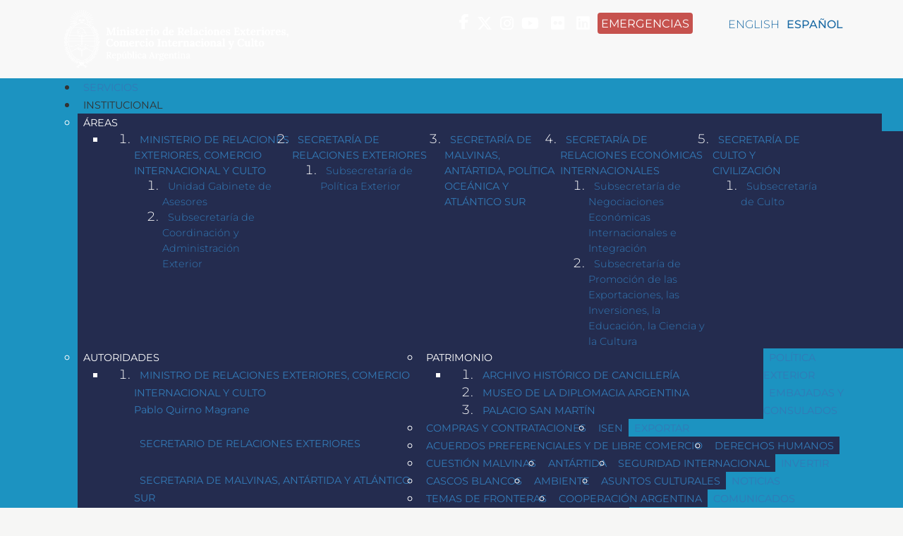

--- FILE ---
content_type: text/html; charset=utf-8
request_url: https://cancilleria.gob.ar/es/servicios/servicios-para-argentinos-en-el-exterior/dni
body_size: 13517
content:
<!DOCTYPE html>
<html lang="es" dir="ltr" prefix="og: http://ogp.me/ns# article: http://ogp.me/ns/article# book: http://ogp.me/ns/book# profile: http://ogp.me/ns/profile# video: http://ogp.me/ns/video# product: http://ogp.me/ns/product# content: http://purl.org/rss/1.0/modules/content/ dc: http://purl.org/dc/terms/ foaf: http://xmlns.com/foaf/0.1/ rdfs: http://www.w3.org/2000/01/rdf-schema# sioc: http://rdfs.org/sioc/ns# sioct: http://rdfs.org/sioc/types# skos: http://www.w3.org/2004/02/skos/core# xsd: http://www.w3.org/2001/XMLSchema#">
<head>
  <link rel="profile" href="http://www.w3.org/1999/xhtml/vocab" />
  <meta name="viewport" content="width=device-width, initial-scale=1.0 user-scalable=no">
  <meta name="theme-color" content="#000000">
  <meta name="msapplication-navbutton-color" content="#000000">
  <meta name="apple-mobile-web-app-status-bar-style" content="#000000">
  <meta http-equiv="Content-Type" content="text/html; charset=utf-8" />
<link rel="alternate" type="application/rss+xml" title="RSS - DNI" href="https://cancilleria.gob.ar/es/taxonomy/term/26/feed" />
<meta about="/es/servicios/servicios-para-argentinos-en-el-exterior/dni" typeof="skos:Concept" property="rdfs:label skos:prefLabel" content="DNI" />
<link rel="shortcut icon" href="https://cancilleria.gob.ar/userfiles/favicon.ico" type="image/vnd.microsoft.icon" />
<link rel="canonical" href="https://cancilleria.gob.ar/es/servicios/servicios-para-argentinos-en-el-exterior/dni" />
  <title>DNI | Ministerio de Relaciones Exteriores, Comercio Internacional y Culto</title>
  <style>
@import url("https://cancilleria.gob.ar/modules/system/system.base.css?t9a9dr");
</style>
<style>
@import url("https://cancilleria.gob.ar/sites/all/modules/ldap/ldap_user/ldap_user.css?t9a9dr");
@import url("https://cancilleria.gob.ar/sites/all/modules/colorbox_node/colorbox_node.css?t9a9dr");
@import url("https://cancilleria.gob.ar/sites/all/modules/date/date_api/date.css?t9a9dr");
@import url("https://cancilleria.gob.ar/sites/all/modules/date/date_popup/themes/datepicker.1.7.css?t9a9dr");
@import url("https://cancilleria.gob.ar/modules/field/theme/field.css?t9a9dr");
@import url("https://cancilleria.gob.ar/modules/node/node.css?t9a9dr");
@import url("https://cancilleria.gob.ar/sites/all/modules/workflow/workflow_admin_ui/workflow_admin_ui.css?t9a9dr");
@import url("https://cancilleria.gob.ar/sites/all/modules/youtube/css/youtube.css?t9a9dr");
@import url("https://cancilleria.gob.ar/sites/all/modules/extlink/extlink.css?t9a9dr");
@import url("https://cancilleria.gob.ar/sites/all/modules/views/css/views.css?t9a9dr");
@import url("https://cancilleria.gob.ar/sites/all/modules/back_to_top/css/back_to_top.css?t9a9dr");
@import url("https://cancilleria.gob.ar/sites/all/modules/ckeditor/css/ckeditor.css?t9a9dr");
</style>
<style>
@import url("https://cancilleria.gob.ar/sites/all/modules/colorbox/styles/stockholmsyndrome/colorbox_style.css?t9a9dr");
@import url("https://cancilleria.gob.ar/sites/all/modules/ctools/css/ctools.css?t9a9dr");
@import url("https://cancilleria.gob.ar/sites/all/modules/ldap/ldap_servers/ldap_servers.admin.css?t9a9dr");
@import url("https://cancilleria.gob.ar/modules/locale/locale.css?t9a9dr");
@import url("https://cancilleria.gob.ar/sites/all/libraries/superfish/css/superfish.css?t9a9dr");
@import url("https://cancilleria.gob.ar/sites/all/libraries/superfish/css/superfish-smallscreen.css?t9a9dr");
@import url("https://cancilleria.gob.ar/sites/all/libraries/superfish/css/superfish-navbar.css?t9a9dr");
@import url("https://cancilleria.gob.ar/sites/all/libraries/superfish/style/space.css?t9a9dr");
</style>
<style>
@import url("https://cancilleria.gob.ar/sites/all/themes/mrec/css/bootstrap.min.css?t9a9dr");
@import url("https://cancilleria.gob.ar/sites/all/themes/mrec/css/overrides.min.css?t9a9dr");
@import url("https://cancilleria.gob.ar/sites/all/themes/mrec/../../libraries/fontawesome/css/all.css?t9a9dr");
@import url("https://cancilleria.gob.ar/sites/all/themes/mrec/css/icono-arg.css?t9a9dr");
@import url("https://cancilleria.gob.ar/sites/all/themes/mrec/css/font-mrec.css?t9a9dr");
@import url("https://cancilleria.gob.ar/sites/all/themes/mrec/css/style.css?t9a9dr");
@import url("https://cancilleria.gob.ar/sites/all/themes/mrec/css/timeline.css?t9a9dr");
@import url("https://cancilleria.gob.ar/sites/all/themes/mrec/css/stylev2.css?t9a9dr");
</style>
  <!-- HTML5 element support for IE6-8 -->
  <!--[if lt IE 9]>
    <script src="https://cdn.jsdelivr.net/html5shiv/3.7.3/html5shiv-printshiv.min.js"></script>
  <![endif]-->
  <script src="https://cancilleria.gob.ar/sites/all/modules/jquery_update/replace/jquery/1.10/jquery.min.js?v=1.10.2"></script>
<script src="https://cancilleria.gob.ar/misc/jquery-extend-3.4.0.js?v=1.10.2"></script>
<script src="https://cancilleria.gob.ar/misc/jquery-html-prefilter-3.5.0-backport.js?v=1.10.2"></script>
<script src="https://cancilleria.gob.ar/misc/jquery.once.js?v=1.2"></script>
<script src="https://cancilleria.gob.ar/misc/drupal.js?t9a9dr"></script>
<script src="https://cancilleria.gob.ar/sites/all/modules/jquery_update/replace/ui/ui/minified/jquery.ui.effect.min.js?v=1.10.2"></script>
<script src="https://cancilleria.gob.ar/misc/ajax.js?v=7.102"></script>
<script src="https://cancilleria.gob.ar/sites/all/modules/jquery_update/js/jquery_update.js?v=0.0.1"></script>
<script src="https://cancilleria.gob.ar/sites/all/modules/back_to_top/js/back_to_top.js?t9a9dr"></script>
<script src="https://cancilleria.gob.ar/sites/all/modules/extlink/extlink.js?t9a9dr"></script>
<script src="https://cancilleria.gob.ar/userfiles/languages/es_CEbsdlXNXWmfl4KUpShE1OWjuhOMC56S2OKHy2FDDDE.js?t9a9dr"></script>
<script src="https://cancilleria.gob.ar/sites/all/libraries/colorbox/jquery.colorbox-min.js?t9a9dr"></script>
<script src="https://cancilleria.gob.ar/sites/all/modules/colorbox/js/colorbox.js?t9a9dr"></script>
<script src="https://cancilleria.gob.ar/sites/all/modules/colorbox/styles/stockholmsyndrome/colorbox_style.js?t9a9dr"></script>
<script src="https://cancilleria.gob.ar/sites/all/modules/colorbox/js/colorbox_load.js?t9a9dr"></script>
<script src="https://cancilleria.gob.ar/sites/all/themes/bootstrap/js/misc/_progress.js?v=7.102"></script>
<script src="https://cancilleria.gob.ar/sites/all/modules/colorbox_node/colorbox_node.js?t9a9dr"></script>
<script src="https://cancilleria.gob.ar/sites/all/libraries/superfish/jquery.hoverIntent.minified.js?t9a9dr"></script>
<script src="https://cancilleria.gob.ar/sites/all/libraries/superfish/sfsmallscreen.js?t9a9dr"></script>
<script src="https://cancilleria.gob.ar/sites/all/libraries/superfish/supposition.js?t9a9dr"></script>
<script src="https://cancilleria.gob.ar/sites/all/libraries/superfish/superfish.js?t9a9dr"></script>
<script src="https://cancilleria.gob.ar/sites/all/libraries/superfish/supersubs.js?t9a9dr"></script>
<script src="https://cancilleria.gob.ar/sites/all/modules/superfish/superfish.js?t9a9dr"></script>
<script src="https://cancilleria.gob.ar/sites/all/themes/mrec/js/bootstrap.min.js?t9a9dr"></script>
<script src="https://cancilleria.gob.ar/sites/all/themes/bootstrap/js/misc/ajax.js?t9a9dr"></script>
<script>jQuery.extend(Drupal.settings, {"basePath":"\/","pathPrefix":"es\/","setHasJsCookie":0,"ajaxPageState":{"theme":"mrec","theme_token":"YlPx-Q7WJ2gHY1lyaB7rPYd3q05Ukh2fs0yyXRfFo44","jquery_version":"1.10","js":{"sites\/all\/themes\/bootstrap\/js\/bootstrap.js":1,"sites\/all\/modules\/jquery_update\/replace\/jquery\/1.10\/jquery.min.js":1,"misc\/jquery-extend-3.4.0.js":1,"misc\/jquery-html-prefilter-3.5.0-backport.js":1,"misc\/jquery.once.js":1,"misc\/drupal.js":1,"sites\/all\/modules\/jquery_update\/replace\/ui\/ui\/minified\/jquery.ui.effect.min.js":1,"misc\/ajax.js":1,"sites\/all\/modules\/jquery_update\/js\/jquery_update.js":1,"sites\/all\/modules\/back_to_top\/js\/back_to_top.js":1,"sites\/all\/modules\/extlink\/extlink.js":1,"public:\/\/languages\/es_CEbsdlXNXWmfl4KUpShE1OWjuhOMC56S2OKHy2FDDDE.js":1,"sites\/all\/libraries\/colorbox\/jquery.colorbox-min.js":1,"sites\/all\/modules\/colorbox\/js\/colorbox.js":1,"sites\/all\/modules\/colorbox\/styles\/stockholmsyndrome\/colorbox_style.js":1,"sites\/all\/modules\/colorbox\/js\/colorbox_load.js":1,"sites\/all\/themes\/bootstrap\/js\/misc\/_progress.js":1,"sites\/all\/modules\/colorbox_node\/colorbox_node.js":1,"sites\/all\/libraries\/superfish\/jquery.hoverIntent.minified.js":1,"sites\/all\/libraries\/superfish\/sfsmallscreen.js":1,"sites\/all\/libraries\/superfish\/supposition.js":1,"sites\/all\/libraries\/superfish\/superfish.js":1,"sites\/all\/libraries\/superfish\/supersubs.js":1,"sites\/all\/modules\/superfish\/superfish.js":1,"sites\/all\/themes\/mrec\/js\/bootstrap.min.js":1,"sites\/all\/themes\/bootstrap\/js\/misc\/ajax.js":1},"css":{"modules\/system\/system.base.css":1,"sites\/all\/modules\/ldap\/ldap_user\/ldap_user.css":1,"sites\/all\/modules\/colorbox_node\/colorbox_node.css":1,"sites\/all\/modules\/date\/date_api\/date.css":1,"sites\/all\/modules\/date\/date_popup\/themes\/datepicker.1.7.css":1,"modules\/field\/theme\/field.css":1,"modules\/node\/node.css":1,"sites\/all\/modules\/workflow\/workflow_admin_ui\/workflow_admin_ui.css":1,"sites\/all\/modules\/youtube\/css\/youtube.css":1,"sites\/all\/modules\/extlink\/extlink.css":1,"sites\/all\/modules\/views\/css\/views.css":1,"sites\/all\/modules\/back_to_top\/css\/back_to_top.css":1,"sites\/all\/modules\/ckeditor\/css\/ckeditor.css":1,"sites\/all\/modules\/colorbox\/styles\/stockholmsyndrome\/colorbox_style.css":1,"sites\/all\/modules\/ctools\/css\/ctools.css":1,"sites\/all\/modules\/ldap\/ldap_servers\/ldap_servers.admin.css":1,"modules\/locale\/locale.css":1,"sites\/all\/libraries\/superfish\/css\/superfish.css":1,"sites\/all\/libraries\/superfish\/css\/superfish-smallscreen.css":1,"sites\/all\/libraries\/superfish\/css\/superfish-navbar.css":1,"sites\/all\/libraries\/superfish\/style\/space.css":1,"sites\/all\/themes\/mrec\/css\/bootstrap.min.css":1,"sites\/all\/themes\/mrec\/css\/overrides.min.css":1,"sites\/all\/themes\/mrec\/..\/..\/libraries\/fontawesome\/css\/all.css":1,"sites\/all\/themes\/mrec\/css\/icono-arg.css":1,"sites\/all\/themes\/mrec\/css\/font-mrec.css":1,"sites\/all\/themes\/mrec\/css\/style.css":1,"sites\/all\/themes\/mrec\/css\/timeline.css":1,"sites\/all\/themes\/mrec\/css\/stylev2.css":1}},"colorbox":{"opacity":"0.85","current":"{current} de {total} ","previous":"\u00ab Prev","next":"Next \u00bb","close":"Close","maxWidth":"98%","maxHeight":"98%","fixed":true,"mobiledetect":true,"mobiledevicewidth":"480px","file_public_path":"\/userfiles","specificPagesDefaultValue":"admin*\nimagebrowser*\nimg_assist*\nimce*\nnode\/add\/*\nnode\/*\/edit\nprint\/*\nprintpdf\/*\nsystem\/ajax\nsystem\/ajax\/*"},"better_exposed_filters":{"views":{"menu_autoridades":{"displays":{"block":{"filters":[]}}},"lista_tramites":{"displays":{"block":{"filters":[]}}}}},"back_to_top":{"back_to_top_button_trigger":"100","back_to_top_button_text":"Back to top","#attached":{"library":[["system","ui"]]}},"extlink":{"extTarget":"_blank","extClass":0,"extLabel":"(link is external)","extImgClass":0,"extSubdomains":1,"extExclude":"field_ini_link","extInclude":"userfiles","extCssExclude":"","extCssExplicit":"","extAlert":0,"extAlertText":"This link will take you to an external web site.","mailtoClass":0,"mailtoLabel":"(link sends e-mail)"},"superfish":{"1":{"id":"1","sf":{"pathClass":"active-trail","pathLevels":"0","animation":{"opacity":"show"},"speed":"fast","autoArrows":false,"dropShadows":false},"plugins":{"smallscreen":{"mode":"window_width","breakpointUnit":"px","expandText":"Desplegar","collapseText":"Cerrar","title":"Men\u00fa principal"},"supposition":true,"supersubs":true}}},"colorbox_node":{"width":"600px","height":"600px"},"bootstrap":{"anchorsFix":"0","anchorsSmoothScrolling":"0","formHasError":1,"popoverEnabled":0,"popoverOptions":{"animation":1,"html":0,"placement":"right","selector":"","trigger":"click","triggerAutoclose":1,"title":"","content":"","delay":0,"container":"body"},"tooltipEnabled":0,"tooltipOptions":{"animation":1,"html":0,"placement":"auto left","selector":"","trigger":"hover focus","delay":0,"container":"body"}}});</script>
</head>
<body class="navbar-is-fixed-top html not-front not-logged-in one-sidebar sidebar-first page-taxonomy page-taxonomy-term page-taxonomy-term- page-taxonomy-term-26 tramites-dis i18n-es">
<!-- Google Tag Manager (noscript) -->
<noscript><iframe src="https://www.googletagmanager.com/ns.html?id=GTM-PWJ94NF"
height="0" width="0" style="display:none;visibility:hidden"></iframe></noscript>
<script>(function(w,d,s,l,i){w[l]=w[l]||[];w[l].push({'gtm.start':
new Date().getTime(),event:'gtm.js'});var f=d.getElementsByTagName(s)[0],
j=d.createElement(s),dl=l!='dataLayer'?'&l='+l:'';j.async=true;j.src=
'https://www.googletagmanager.com/gtm.js?id='+i+dl;f.parentNode.insertBefore(j,f);
})(window,document,'script','dataLayer','GTM-PWJ94NF');</script>
<!-- End Google Tag Manager -->
  <div id="skip-link">
    <a href="#main-content" class="element-invisible element-focusable">Pasar al contenido principal</a>
  </div>
    <header id="navbar" class="navbar navbar-fixed-top navbar-default">
  <div class="container">
    <div class="navbar-header">
      
      
                <div class="region region-pre-navigation">
    <section id="block-block-3" class="block block-block clearfix">

      
  <a style="display:none" class="logo-ministerio-top-header" href="/" target="_top"><img alt="Ministerio de Relaciones Exteriores y Culto. República Argentina. Dirige a la página de inicio." class="img-responsive" src="https://www.cancilleria.gob.ar/userfiles/recursos/logos/logo-mrecic-escudo-color-blanco.svg" /></a>
<a class="logo-ministerio-top-header" href="/" target="_top"><img alt="Ministerio de Relaciones Exteriores y Culto. República Argentina. Dirige a la página de inicio." class="img-responsive" src="https://www.cancilleria.gob.ar/userfiles/recursos/logos/firma-mrecic-negativo-2024.png" /></a>






</section>
<section id="block-block-16" class="block block-block clearfix">

      
  <div class="redes-sociales-header">&nbsp;&nbsp; &nbsp;<span class="emergencias"> &nbsp;&nbsp; &nbsp;&nbsp;&nbsp; &nbsp;<a href="/emergencia-consular">Emergencias</a> &nbsp;&nbsp; &nbsp;</span></div>
</section>
  </div>
      
              <!--         <button type="button" class="navbar-toggle" data-toggle="collapse" data-target="#navbar-collapse">
          <span class="sr-only">Toggle navigation</span>
          <span class="icon-bar"></span>
          <span class="icon-bar"></span>
          <span class="icon-bar"></span>
        </button>
       -->
          <div class="region region-navigation">
    <section id="block-locale-language-content" class="block block-locale clearfix">

      
  <ul class="language-switcher-locale-url"><li class="en first"><a href="/en/service/ic" class="language-link" xml:lang="en" title="IC">English</a></li>
<li class="es last active"><a href="/es/servicios/servicios-para-argentinos-en-el-exterior/dni" class="language-link active" xml:lang="es" title="DNI">Español</a></li>
</ul>
</section>
<section id="block-block-4" class="block block-block clearfix">

      
  <style>
.redes-sociales-header span{
    margin-left: 6px;
    vertical-align: middle;
}
.redes-sociales-header a{
    color: white;
}
.redes-sociales-header .fa-brands {
    font-size: 22px;
}
</style>

<div class="redes-sociales-header">
<span class="facebook">
		<a href="https://www.facebook.com/CancilleriaARG/" target="_blank" rel="nofollow" class="ext">
			<i class="fa-brands fa-facebook-f"></i>
<span class="sr-only">Facebook</span>
		</a>
	</span>
	<span class="twitter">
		<a href="https://x.com/Cancilleria_Ar " target="_blank" rel="nofollow" class="ext">
			<i class="fa-brands fa-x-twitter fa-lg"></i>
<span class="sr-only">Twitter</span>
		</a>
	</span>
	<span class="instagram">
		<a href="https://www.instagram.com/cancilleriaarg/" target="_blank" rel="nofollow" class="ext">
			<i class="fa-brands fa-instagram fa-lg"></i>
<span class="sr-only">Instagram</span>
		</a>
	</span>
	<span class="youtube">
		<a href="http://www.youtube.com/user/MRECICARG" target="_blank" rel="nofollow" class="ext">
			<i class="fa-brands fa-youtube fa-lg"></i>
<span class="sr-only">YouTube</span>
		</a>
	</span>
	<span class="flickr" style="padding-bottom: 2px; display: inline-block;">
		<a href="https://www.flickr.com/photos/mrecic-argentina" target="_blank" rel="nofollow" class="ext">
			<span class="fa-brands fa-flickr"></span>
<span class="sr-only">Flickr</span>
		</a>
	</span>
       <span class="linkedin" style="padding-bottom: 2px; display: inline-block;">
		<a href="https://www.linkedin.com/company/ministerio-de-relaciones-exteriores/?originalSubdomain=ar" target="_blank" rel="nofollow" class="ext">
			<span class="fa-brands fa-linkedin"></span>
			<span class="sr-only">LinkedIn</span>
		</a>
	</span>
	<span style="display: none;" class="search">
		<a href="/busqueda" rel="nofollow">
			<span class="fa fa-search"></span>
<span class="sr-only">Buscar - Search</span>
		</a>
	</span>
	<span class="emergencias">
		<a href="/emergencia-consular">Emergencias</a>
	</span>
</div>
</section>
<section id="block-block-153" class="block block-block clearfix">

      
  <script>
window.addEventListener("DOMContentLoaded", domReady);

function moverBloqueIdiomas() {
  let bloqueIdiomaDesktop = document.getElementById("block-locale-language-content");
  let bloqueDestinoMobile = document.querySelector("#navbar .full-width-main-nav .container");
  let bloqueDestinoDesktop = document.querySelector("#navbar .region-navigation");
  if(window.innerWidth <= 768){
    bloqueDestinoMobile.insertBefore(bloqueIdiomaDesktop, bloqueDestinoMobile.getElementsByTagName("nav")[0]);
  } else {
    bloqueDestinoDesktop.insertBefore(bloqueIdiomaDesktop, bloqueDestinoDesktop.querySelector("#block-block-4"));
  }
}

function domReady(){
  window.addEventListener('resize', moverBloqueIdiomas, true);
  moverBloqueIdiomas();
}
</script>
</section>
  </div>
    </div>

          <div class="navbar-collapse collapse" id="navbar-collapse">
        <nav>
                              <!--                                  -->
        </nav>
      </div>
      </div>

  <div class="full-width-main-nav">
    <div class="container">
      
      <nav aria-label="usted está por acceder a la región navegación principal">
          <div class="region region-header">
    <section id="block-superfish-1" class="block block-superfish clearfix">

      
  <ul  id="superfish-1" class="menu sf-menu sf-main-menu sf-navbar sf-style-space sf-total-items-8 sf-parent-items-3 sf-single-items-5"><li id="menu-870-1" class="first odd sf-item-1 sf-depth-1 sf-no-children"><a href="/es/servicios" title="" class="sf-depth-1">Servicios</a></li><li id="menu-512-1" class="middle even sf-item-2 sf-depth-1 sf-total-children-5 sf-parent-children-3 sf-single-children-2 menuparent"><span title="" class="sf-depth-1 menuparent nolink">Institucional</span><ul><li id="menu-521-1" class="first odd sf-item-1 sf-depth-2 sf-total-children-5 sf-parent-children-5 sf-single-children-0 menuparent"><span title="" class="sf-depth-2 menuparent nolink">Áreas</span><ul class="sf-megamenu"><li class="sf-megamenu-wrapper first odd sf-item-1 sf-depth-2 sf-total-children-5 sf-parent-children-5 sf-single-children-0 menuparent"><ol><li id="menu-485-1" class="first odd sf-item-1 sf-depth-3 sf-total-children-2 sf-parent-children-0 sf-single-children-2 sf-megamenu-column menuparent"><div class="sf-megamenu-column"><a href="/es/ministerio-de-relaciones-exteriores-comercio-internacional-y-culto" class="sf-depth-3 menuparent">Ministerio de Relaciones Exteriores, Comercio Internacional y Culto</a><ol><li id="menu-3047-1" class="first odd sf-item-1 sf-depth-4 sf-no-children"><a href="/es/ministerio-de-relaciones-exteriores-comercio-internacional-y-culto/unidad-gabinete-de-asesores" class="sf-depth-4">Unidad Gabinete de Asesores</a></li><li id="menu-489-1" class="last even sf-item-2 sf-depth-4 sf-no-children"><a href="/es/ministerio-de-relaciones-exteriores-comercio-internacional-y-culto/subsecretaria-de-coordinacion-y" class="sf-depth-4">Subsecretaría de Coordinación y Administración Exterior</a></li></ol></div></li><li id="menu-479-1" class="middle even sf-item-2 sf-depth-3 sf-total-children-1 sf-parent-children-0 sf-single-children-1 sf-megamenu-column menuparent"><div class="sf-megamenu-column"><a href="/es/ministerio-de-relaciones-exteriores-comercio-internacional-y-culto/secretaria-de-relaciones" class="sf-depth-3 menuparent">Secretaría de Relaciones Exteriores</a><ol><li id="menu-490-1" class="firstandlast odd sf-item-1 sf-depth-4 sf-no-children"><a href="/es/ministerio-de-relaciones-exteriores-comercio-internacional-y-culto/secretaria-de-relaciones-exteriores/subsecretaria-de-politica-exterior" class="sf-depth-4">Subsecretaría de Política Exterior</a></li></ol></div></li><li id="menu-484-1" class="middle odd sf-item-3 sf-depth-3 sf-total-children-1 sf-parent-children-0 sf-single-children-1 sf-megamenu-column menuparent"><div class="sf-megamenu-column"><a href="/es/ministerio-de-relaciones-exteriores-comercio-internacional-y-culto/secretaria-de-malvinas-antartida-politica-oceanica-y-atlantico-sur" class="sf-depth-3 menuparent">Secretaría de Malvinas, Antártida, Política Oceánica y Atlántico Sur</a><ol><li id="menu-3049-1" class="firstandlast odd sf-item-1 sf-depth-4 sf-no-children"><a href="/es/ministerio-de-relaciones-exteriores-comercio-internacional-y-culto/secretaria-de-malvinas-antartida-politica-oceanica-y-atlantico-sur" title="" class="sf-depth-4">Secretaría de Malvinas, Antártida y Atlántico Sur</a></li></ol></div></li><li id="menu-491-1" class="middle even sf-item-4 sf-depth-3 sf-total-children-2 sf-parent-children-0 sf-single-children-2 sf-megamenu-column menuparent"><div class="sf-megamenu-column"><a href="/es/ministerio-de-relaciones-exteriores-comercio-internacional-y-culto/secretaria-de-relaciones-economicas-internacionales" class="sf-depth-3 menuparent">Secretaría de Relaciones Económicas Internacionales</a><ol><li id="menu-486-1" class="first odd sf-item-1 sf-depth-4 sf-no-children"><a href="/es/ministerio-de-relaciones-exteriores-comercio-internacional-y-culto/secretaria-de-relaciones-economicas-internacionales/subsecretaria-negociaciones-economicas-int" class="sf-depth-4">Subsecretaría de Negociaciones Económicas Internacionales e Integración</a></li><li id="menu-481-1" class="last even sf-item-2 sf-depth-4 sf-no-children"><a href="/es/ministerio-de-relaciones-exteriores-comercio-internacional-y-culto/secretaria-de-relaciones-economicas-internacionales/subsecretaria-de-promocion-de-las-exportaciones" class="sf-depth-4">Subsecretaría de Promoción de las Exportaciones, las Inversiones, la Educación, la Ciencia y la Cultura</a></li></ol></div></li><li id="menu-488-1" class="last odd sf-item-5 sf-depth-3 sf-total-children-2 sf-parent-children-0 sf-single-children-2 sf-megamenu-column menuparent"><div class="sf-megamenu-column"><a href="/es/ministerio-de-relaciones-exteriores-comercio-internacional-y-culto/secretaria-de-culto-y" class="sf-depth-3 menuparent">Secretaría de Culto y Civilización</a><ol><li id="menu-480-1" class="first odd sf-item-1 sf-depth-4 sf-no-children"><a href="/es/ministerio-de-relaciones-exteriores-y-culto/secretaria-de-culto/subsecretaria-de-culto" class="sf-depth-4">Subsecretaría de Culto</a></li><li id="menu-3048-1" class="last even sf-item-2 sf-depth-4 sf-no-children"><a href="/es/ministerio-de-relaciones-exteriores-comercio-internacional-y-culto/secretaria-de-culto-y" title="" class="sf-depth-4">Secretaría de Culto</a></li></ol></div></li></ol></li></ul></li><li id="menu-673-1" class="middle even sf-item-2 sf-depth-2 sf-total-children-1 sf-parent-children-0 sf-single-children-1 menuparent"><span title="" class="sf-depth-2 menuparent nolink">Autoridades</span><ul class="sf-megamenu"><li class="sf-megamenu-wrapper middle even sf-item-2 sf-depth-2 sf-total-children-1 sf-parent-children-0 sf-single-children-1 menuparent"><ol><li id="menu-679-1" class="firstandlast odd sf-item-1 sf-depth-3 sf-no-children"><div class="menu-views"><div class="view view-menu-autoridades view-id-menu_autoridades view-display-id-block view-dom-id-ab4047137626eafb86cb7d411df4ad9e">
        
  
  
      <div class="view-content">
        <div class="views-row views-row-1 views-row-odd views-row-first">
      
  <div class="views-field views-field-nothing">        <span class="field-content"><a href="https://cancilleria.gob.ar/es/ministerio-de-relaciones-exteriores-comercio-internacional-y-culto"><span>Ministro de Relaciones Exteriores, Comercio Internacional y Culto</span><br><span><div class="autoridad-adicional-campo"><span></span><br></div>Pablo Quirno Magrane</span></a></span>  </div>  </div>
  <div class="views-row views-row-2 views-row-even">
      
  <div class="views-field views-field-nothing">        <span class="field-content"><a href="https://cancilleria.gob.ar/es/ministerio-de-relaciones-exteriores-comercio-internacional-y-culto/secretaria-de-relaciones"><span>Secretario de Relaciones Exteriores</span><br><span><div class="autoridad-adicional-campo"><span></span><br></div></span></a></span>  </div>  </div>
  <div class="views-row views-row-3 views-row-odd">
      
  <div class="views-field views-field-nothing">        <span class="field-content"><a href="https://cancilleria.gob.ar/es/ministerio-de-relaciones-exteriores-comercio-internacional-y-culto/secretaria-de-malvinas-antartida-politica-oceanica-y-atlantico-sur"><span>Secretaria de Malvinas, Antártida y Atlántico Sur</span><br><span><div class="autoridad-adicional-campo"><span></span><br></div>Paola Iris Di Chiaro</span></a></span>  </div>  </div>
  <div class="views-row views-row-4 views-row-even">
      
  <div class="views-field views-field-nothing">        <span class="field-content"><a href="https://cancilleria.gob.ar/es/ministerio-de-relaciones-exteriores-comercio-internacional-y-culto/secretaria-de-relaciones-economicas-internacionales"><span>Secretario de Relaciones Económicas Internacionales</span><br><span><div class="autoridad-adicional-campo"><span></span><br></div>Fernando Brun</span></a></span>  </div>  </div>
  <div class="views-row views-row-5 views-row-odd">
      
  <div class="views-field views-field-nothing">        <span class="field-content"><a href="https://cancilleria.gob.ar/es/ministerio-de-relaciones-exteriores-comercio-internacional-y-culto/secretaria-de-culto-y"><span>Secretario de Culto y Civilización</span><br><span><div class="autoridad-adicional-campo"><span></span><br></div></span></a></span>  </div>  </div>
  <div class="views-row views-row-6 views-row-even">
      
  <div class="views-field views-field-nothing">        <span class="field-content"><a href="https://cancilleria.gob.ar/es/ministerio-de-relaciones-exteriores-comercio-internacional-y-culto/subsecretaria-de-coordinacion-y"><span>Subsecretaria de Coordinación y Administración Exterior</span><br><span><div class="autoridad-adicional-campo"><span></span><br></div>Cristina Dellepiane</span></a></span>  </div>  </div>
  <div class="views-row views-row-7 views-row-odd views-row-last">
      
  <div class="views-field views-field-nothing">        <span class="field-content"><a href="https://cancilleria.gob.ar/es/ministerio-de-relaciones-exteriores-comercio-internacional-y-culto/unidad-gabinete-de-asesores"><span>Unidad Gabinete de Asesores</span><br><span><div class="autoridad-adicional-campo"><span></span><br></div></span></a></span>  </div>  </div>
    </div>
  
  
  
  
      <div class="view-footer">
      <style>
.autoridad-adicional-campo:has(span:empty) {
    display: none;
}
</style>
<script>
let elementos = document.querySelectorAll(".autoridad-adicional-campo");
let itemsInternos;
elementos.forEach((item) =>{
     spansInternos = item.querySelectorAll("span");
     spansInternos.forEach((spanInterno)=>{
        if(spanInterno.innerHTML == ""){
            item.style.display="none";
        }
    }); 
});
</script>    </div>
  
  
</div></div></li></ol></li></ul></li><li id="menu-532-1" class="middle odd sf-item-3 sf-depth-2 sf-total-children-3 sf-parent-children-0 sf-single-children-3 menuparent"><span title="" class="sf-depth-2 menuparent nolink">Patrimonio</span><ul class="sf-megamenu"><li class="sf-megamenu-wrapper middle odd sf-item-3 sf-depth-2 sf-total-children-3 sf-parent-children-0 sf-single-children-3 menuparent"><ol><li id="menu-1141-1" class="first odd sf-item-1 sf-depth-3 sf-no-children"><a href="/es/institucional/patrimonio/archivo-historico-de-cancilleria" class="sf-depth-3">Archivo Histórico de Cancillería</a></li><li id="menu-1692-1" class="middle even sf-item-2 sf-depth-3 sf-no-children"><a href="/es/institucional/patrimonio/museo-de-la-diplomacia-argentina" class="sf-depth-3">Museo de la Diplomacia Argentina</a></li><li id="menu-5374-1" class="last odd sf-item-3 sf-depth-3 sf-no-children"><a href="/es/institucional/patrimonio/palacio-san-martin" class="sf-depth-3">Palacio San Martín</a></li></ol></li></ul></li><li id="menu-1278-1" class="middle even sf-item-4 sf-depth-2 sf-no-children"><a href="/es/institucional/compras-y-contrataciones" class="sf-depth-2">Compras y Contrataciones</a></li><li id="menu-2106-1" class="last odd sf-item-5 sf-depth-2 sf-no-children"><a href="/es/instituto-del-servicio-exterior-de-la-nacion" class="sf-depth-2">ISEN</a></li></ul></li><li id="menu-547-1" class="middle odd sf-item-3 sf-depth-1 sf-total-children-11 sf-parent-children-0 sf-single-children-11 menuparent"><a href="/es/politica-exterior" title="" class="sf-depth-1 menuparent">Política Exterior</a><ul><li id="menu-1214-1" class="first odd sf-item-1 sf-depth-2 sf-no-children"><a href="/es/politica-exterior/acuerdos-preferenciales-y-de-libre-comercio" class="sf-depth-2">Acuerdos Preferenciales y de Libre Comercio</a></li><li id="menu-550-1" class="middle even sf-item-2 sf-depth-2 sf-no-children"><a href="/es/politica-exterior/derechos-humanos" class="sf-depth-2">Derechos Humanos</a></li><li id="menu-1879-1" class="middle odd sf-item-3 sf-depth-2 sf-no-children"><a href="/es/politica-exterior/cuestion-malvinas" class="sf-depth-2">Cuestión Malvinas</a></li><li id="menu-1558-1" class="middle even sf-item-4 sf-depth-2 sf-no-children"><a href="/es/politica-exterior/antartida-argentina" class="sf-depth-2">Antártida</a></li><li id="menu-1218-1" class="middle odd sf-item-5 sf-depth-2 sf-no-children"><a href="/es/politica-exterior/seguridad-internacional" class="sf-depth-2">Seguridad Internacional</a></li><li id="menu-1559-1" class="middle even sf-item-6 sf-depth-2 sf-no-children"><a href="/es/politica-exterior/cascos-blancos" class="sf-depth-2">Cascos Blancos</a></li><li id="menu-1566-1" class="middle odd sf-item-7 sf-depth-2 sf-no-children"><a href="/es/politica-exterior/ambiente" class="sf-depth-2">Ambiente</a></li><li id="menu-6299-1" class="middle even sf-item-8 sf-depth-2 sf-no-children"><a href="/es/culturales" class="sf-depth-2">Asuntos Culturales</a></li><li id="menu-6193-1" class="middle odd sf-item-9 sf-depth-2 sf-no-children"><a href="/es/comites-de-integracion-fronteriza" class="sf-depth-2">Temas de Fronteras</a></li><li id="menu-6676-1" class="middle even sf-item-10 sf-depth-2 sf-no-children"><a href="/es/iniciativas/cooperacion-argentina" class="sf-depth-2">Cooperación Argentina</a></li><li id="menu-6678-1" class="last odd sf-item-11 sf-depth-2 sf-no-children"><a href="/es/politica-exterior/politica-oceanica-y-atlantico-sur" class="sf-depth-2">Política Oceánica y Atlántico Sur</a></li></ul></li><li id="menu-1032-1" class="middle even sf-item-4 sf-depth-1 sf-no-children"><a href="/es/representaciones" title="" class="sf-depth-1">Embajadas y Consulados</a></li><li id="menu-6689-1" class="middle odd sf-item-5 sf-depth-1 sf-no-children"><a href="/es/argentinatradenet" class="sf-depth-1">Exportar</a></li><li id="menu-6585-1" class="middle even sf-item-6 sf-depth-1 sf-no-children"><a href="https://investargentina.org.ar/" title="" class="sf-depth-1">INVERTIR</a></li><li id="menu-860-1" class="middle odd sf-item-7 sf-depth-1"><a href="/es/actualidad" class="sf-depth-1">Noticias</a></li><li id="menu-6922-1" class="last even sf-item-8 sf-depth-1 sf-no-children"><a href="/es/comunicados-oficiales" class="sf-depth-1">Comunicados oficiales</a></li></ul>
</section>
<section id="block-block-56" class="block block-block clearfix">

      
  <script>
var isMobile = false; //initiate as false
if(/(android|bb\d+|meego).+mobile|avantgo|bada\/|blackberry|blazer|compal|elaine|fennec|hiptop|iemobile|ip(hone|od)|ipad|iris|kindle|Android|Silk|lge |maemo|midp|mmp|netfront|opera m(ob|in)i|palm( os)?|phone|p(ixi|re)\/|plucker|pocket|psp|series(4|6)0|symbian|treo|up\.(browser|link)|vodafone|wap|windows (ce|phone)|xda|xiino/i.test(navigator.userAgent) 
    || /1207|6310|6590|3gso|4thp|50[1-6]i|770s|802s|a wa|abac|ac(er|oo|s\-)|ai(ko|rn)|al(av|ca|co)|amoi|an(ex|ny|yw)|aptu|ar(ch|go)|as(te|us)|attw|au(di|\-m|r |s )|avan|be(ck|ll|nq)|bi(lb|rd)|bl(ac|az)|br(e|v)w|bumb|bw\-(n|u)|c55\/|capi|ccwa|cdm\-|cell|chtm|cldc|cmd\-|co(mp|nd)|craw|da(it|ll|ng)|dbte|dc\-s|devi|dica|dmob|do(c|p)o|ds(12|\-d)|el(49|ai)|em(l2|ul)|er(ic|k0)|esl8|ez([4-7]0|os|wa|ze)|fetc|fly(\-|_)|g1 u|g560|gene|gf\-5|g\-mo|go(\.w|od)|gr(ad|un)|haie|hcit|hd\-(m|p|t)|hei\-|hi(pt|ta)|hp( i|ip)|hs\-c|ht(c(\-| |_|a|g|p|s|t)|tp)|hu(aw|tc)|i\-(20|go|ma)|i230|iac( |\-|\/)|ibro|idea|ig01|ikom|im1k|inno|ipaq|iris|ja(t|v)a|jbro|jemu|jigs|kddi|keji|kgt( |\/)|klon|kpt |kwc\-|kyo(c|k)|le(no|xi)|lg( g|\/(k|l|u)|50|54|\-[a-w])|libw|lynx|m1\-w|m3ga|m50\/|ma(te|ui|xo)|mc(01|21|ca)|m\-cr|me(rc|ri)|mi(o8|oa|ts)|mmef|mo(01|02|bi|de|do|t(\-| |o|v)|zz)|mt(50|p1|v )|mwbp|mywa|n10[0-2]|n20[2-3]|n30(0|2)|n50(0|2|5)|n7(0(0|1)|10)|ne((c|m)\-|on|tf|wf|wg|wt)|nok(6|i)|nzph|o2im|op(ti|wv)|oran|owg1|p800|pan(a|d|t)|pdxg|pg(13|\-([1-8]|c))|phil|pire|pl(ay|uc)|pn\-2|po(ck|rt|se)|prox|psio|pt\-g|qa\-a|qc(07|12|21|32|60|\-[2-7]|i\-)|qtek|r380|r600|raks|rim9|ro(ve|zo)|s55\/|sa(ge|ma|mm|ms|ny|va)|sc(01|h\-|oo|p\-)|sdk\/|se(c(\-|0|1)|47|mc|nd|ri)|sgh\-|shar|sie(\-|m)|sk\-0|sl(45|id)|sm(al|ar|b3|it|t5)|so(ft|ny)|sp(01|h\-|v\-|v )|sy(01|mb)|t2(18|50)|t6(00|10|18)|ta(gt|lk)|tcl\-|tdg\-|tel(i|m)|tim\-|t\-mo|to(pl|sh)|ts(70|m\-|m3|m5)|tx\-9|up(\.b|g1|si)|utst|v400|v750|veri|vi(rg|te)|vk(40|5[0-3]|\-v)|vm40|voda|vulc|vx(52|53|60|61|70|80|81|83|85|98)|w3c(\-| )|webc|whit|wi(g |nc|nw)|wmlb|wonu|x700|yas\-|your|zeto|zte\-/i.test(navigator.userAgent.substr(0,4))) { 
    isMobile = true;
}

function SmoothScrollTo(id_or_Name, timelength){
    var timelength = timelength || 1000;
    jQuery('html, body').animate({
        scrollTop: jQuery(id_or_Name).offset().top-70
    }, timelength, function(){
        window.location.hash = id_or_Name;
    });
}

jQuery( document ).ready(function() {
	if(isMobile==true){
  		SmoothScrollTo(".region-content",500)
	}
});
</script>
</section>
  </div>
      </nav>
    </div>
  </div>
</header>

<div id="main-content" class="main-container" role="main" aria-label="usted está por acceder a la región contenido principal">
  
  
  <div class="container">
            <div class="region region-breadcrumb">
    <section id="block-easy-breadcrumb-easy-breadcrumb" class="block block-easy-breadcrumb clearfix">

      
    <div itemscope class="easy-breadcrumb" itemtype="https://schema.org/BreadcrumbList">
          <span itemprop="title"><a href="/es" class="easy-breadcrumb_segment easy-breadcrumb_segment-front">Inicio</a></span>               <span class="easy-breadcrumb_segment-separator">/</span>
                <span itemprop="title"><a href="/es/servicios" class="easy-breadcrumb_segment easy-breadcrumb_segment-1">Servicios</a></span>               <span class="easy-breadcrumb_segment-separator">/</span>
                <span class="easy-breadcrumb_segment easy-breadcrumb_segment-2" itemprop="title">Servicios para Argentinos en el Exterior</span>            </div>

</section>
  </div>
      </div>

  
  <div class="row-main-content">

    
        <div class="container">
      <div class="row">
                  <aside class="col-sm-3" role="complementary">
              <div class="region region-sidebar-first">
    <section id="block-block-8" class="block block-block clearfix">

      
  <p><button aria-expanded="false" class="boton-toggle-menu-servicios btn btn-info collapsed" data-target="#block-menu-menu-servicios" data-toggle="collapse" type="button">Mostrar Menú Servicios</button></p>

</section>
<section id="block-menu-menu-servicios-legalizaciones" class="block block-menu clearfix">

        <h2 class="block-title">Legalizaciones y apostillas</h2>
    
  <ul class="menu nav"><li class="first leaf"><a href="/es/servicios/apostilla-legalizacion-con-validez-internacional-tad" title="">Apostilla / Legalización con validez internacional - TAD</a></li>
<li class="leaf"><a href="/es/servicios/verificacion-de-apostilla-o-legalizacion-electronica-o-digital">Verificación de Apostilla o Legalización</a></li>
<li class="last leaf"><a href="/es/servicios/registro-de-firmas">Registro de Firmas</a></li>
</ul>
</section>
<section id="block-menu-menu-servicios" class="block block-menu clearfix">

      
  <ul class="menu nav"><li class="first leaf"><a href="/es" title="">Representaciones Extranjeras en Argentina</a></li>
<li class="last expanded active-trail active dropdown"><a href="/es/servicios/servicios" title="Servicios" class="active-trail dropdown-toggle disabled" data-toggle="dropdown" data-hover="dropdown" data-delay="100" data-close-others="false" data-target="#">Servicios<span class="caret"></span></a><ul class="dropdown-menu"><li class="first expanded active-trail active dropdown-submenu"><a href="/es/servicios/servicios/servicios-para-argentinos-en-el-exterior" title="Servicios para argentinos en el exterior" class="active-trail dropdown-toggle disabled" data-toggle="dropdown" data-hover="dropdown" data-delay="100" data-close-others="false" tabindex="-1" data-target="#">Servicios para argentinos en el exterior</a><ul class="dropdown-menu"><li class="first leaf active-trail active active"><a href="/es/servicios/servicios-para-argentinos-en-el-exterior/dni" title="DNI" class="active-trail active">DNI</a></li>
<li class="leaf"><a href="/es/servicios/servicios-para-argentinos-en-el-exterior/pasaporte" title="Pasaporte">Pasaporte</a></li>
<li class="leaf"><a href="/es/servicios/servicios-para-argentinos-en-el-exterior/certificaciones" title="Certificaciones">Certificaciones</a></li>
<li class="leaf"><a href="/es/servicios/servicios-para-argentinos-en-el-exterior/inscripcion-consular" title="Inscripción consular">Inscripción consular</a></li>
<li class="leaf"><a href="/es/servicios/servicios-para-argentinos-en-el-exterior/nacionalidad-argentina" title="Nacionalidad argentina">Nacionalidad argentina</a></li>
<li class="last leaf"><a href="/es/voto-en-el-exterior" title="Elecciones">Elecciones</a></li>
</ul></li>
<li class="expanded dropdown-submenu"><a href="/es/servicios/servicios/viajar-al-exterior" title="Viajar al exterior" class="dropdown-toggle disabled" data-toggle="dropdown" data-hover="dropdown" data-delay="100" data-close-others="false" tabindex="-1" data-target="#">Viajar al exterior</a><ul class="dropdown-menu"><li class="first leaf"><a href="/es/servicios/viajar-al-exterior/alertas" title="Alertas">Alertas</a></li>
<li class="leaf"><a href="/es/servicios/viajar-al-exterior/documentacion" title="Documentación">Documentación</a></li>
<li class="last leaf"><a href="/es/consejos-para-turistas" title="Recomendaciones">Recomendaciones</a></li>
</ul></li>
<li class="expanded dropdown-submenu"><a href="/es/servicios/servicios/servicios-para-extranjeros" title="Servicios para extranjeros" class="dropdown-toggle disabled" data-toggle="dropdown" data-hover="dropdown" data-delay="100" data-close-others="false" tabindex="-1" data-target="#">Servicios para extranjeros</a><ul class="dropdown-menu"><li class="first leaf"><a href="/es/servicios/servicios-para-extranjeros/visas" title="Visas">Visas</a></li>
<li class="leaf"><a href="/es/servicios/servicios-para-extranjeros/carta-de-invitacion" title="Carta de invitación">Carta de invitación</a></li>
<li class="last leaf"><a href="/es/servicios/ingreso-temporario-de-equipos-audiovisuales" title="Ingreso temporario de equipos audiovisuales">Ingreso temporario de equipos audiovisuales</a></li>
</ul></li>
<li class="expanded dropdown-submenu"><a href="/es/servicios/comision-nacional-de-limites-internacionales" title="Comisión Nacional de Límites Internacionales" class="dropdown-toggle disabled" data-toggle="dropdown" data-hover="dropdown" data-delay="100" data-close-others="false" tabindex="-1" data-target="#">Comisión Nacional de Límites Internacionales</a><ul class="dropdown-menu"><li class="first last leaf"><a href="/es/servicios/visado" title="Visado">Visado</a></li>
</ul></li>
<li class="expanded dropdown-submenu"><a href="/es/servicios/servicios/programas-de-vacaciones-y-trabajo" title="Programas de vacaciones y trabajo" class="dropdown-toggle disabled" data-toggle="dropdown" data-hover="dropdown" data-delay="100" data-close-others="false" tabindex="-1" data-target="#">Programas de vacaciones y trabajo</a><ul class="dropdown-menu"><li class="first leaf"><a href="/es/servicios/programas-de-vacaciones-y-trabajo/argentinos" title="Argentinos">Argentinos</a></li>
<li class="last leaf"><a href="/es/servicios/programas-de-vacaciones-y-trabajo/extranjeros" title="Extranjeros">Extranjeros</a></li>
</ul></li>
<li class="expanded dropdown-submenu"><a href="/es/servicios/servicios/culto" title="Culto" class="dropdown-toggle disabled" data-toggle="dropdown" data-hover="dropdown" data-delay="100" data-close-others="false" tabindex="-1" data-target="#">Culto</a><ul class="dropdown-menu"><li class="first leaf"><a href="/es/servicios/culto/registro-nacional-de-cultos" title="Registro Nacional de Cultos">Registro Nacional de Cultos</a></li>
<li class="last leaf"><a href="/es/servicios/culto/culto-catolico" title="Culto Católico">Culto Católico</a></li>
</ul></li>
<li class="expanded dropdown-submenu"><a href="/es/servicios/servicios/cuerpo-diplomatico" title="Cuerpo diplomático" class="dropdown-toggle disabled" data-toggle="dropdown" data-hover="dropdown" data-delay="100" data-close-others="false" tabindex="-1" data-target="#">Cuerpo diplomático</a><ul class="dropdown-menu"><li class="first leaf"><a href="/es/servicios/cuerpo-diplomatico/acreditacion-y-credenciales" title="Acreditación y Credenciales">Acreditación y Credenciales</a></li>
<li class="leaf"><a href="/es/servicios/cuerpo-diplomatico/franquicias" title="Franquicias">Franquicias</a></li>
<li class="leaf"><a href="/es/servicios/cuerpo-diplomatico/orden-de-precedencia" title="Orden de precedencia">Orden de precedencia</a></li>
<li class="last leaf"><a href="/es/servicios/cuerpo-diplomatico/misiones-oficiales" title="Misiones Oficiales">Misiones Oficiales</a></li>
</ul></li>
<li class="expanded dropdown-submenu"><a href="/es/servicios/servicios/asistencia-juridica-internacional" title="Asistencia Jurídica Internacional" class="dropdown-toggle disabled" data-toggle="dropdown" data-hover="dropdown" data-delay="100" data-close-others="false" tabindex="-1" data-target="#">Asistencia Jurídica Internacional</a><ul class="dropdown-menu"><li class="first leaf"><a href="/es/asistencia-juridica-internacional/civil-y-comercial" title="">Cooperación Civil y Comercial</a></li>
<li class="leaf"><a href="/es/asistencia-juridica-internacional/penal" title="">Asistencia en Materia Penal</a></li>
<li class="leaf"><a href="/es/servicios/asistencia-juridica-internacional/civil" title="Civil">Civil</a></li>
<li class="last leaf"><a href="/es/servicios/asistencia-juridica-internacional/penal" title="Penal">Penal</a></li>
</ul></li>
<li class="last expanded dropdown-submenu"><a href="/es/servicios/biblioteca-digital" title="Biblioteca Digital" class="dropdown-toggle disabled" data-toggle="dropdown" data-hover="dropdown" data-delay="100" data-close-others="false" tabindex="-1" data-target="#">Biblioteca Digital</a><ul class="dropdown-menu"><li class="first leaf"><a href="/es/institucional/patrimonio/archivo-historico-de-cancilleria" title="">Archivo Histórico</a></li>
<li class="last leaf"><a href="/es/servicios/tratados" title="Tratados">Tratados</a></li>
</ul></li>
</ul></li>
</ul>
</section>
  </div>
          </aside> <!-- /#sidebar-first -->
        
        <section class="col-sm-9">

          
          
                      <h1 class="page-header">DNI</h1>
          
          
          
                                
          
          
          <div>
              <div class="region region-content">
    <section id="block-system-main" class="block block-system clearfix">

      
  <div class="term-listing-heading"><div id="taxonomy-term-26" class="taxonomy-term vocabulary-servicios">

  
  <div class="content">
      </div>

</div>
</div><article id="node-118531" class="node node-servicios node-teaser clearfix" about="/es/servicios/dni/primer-ejemplar-para-optantes-por-nacionalidad-argentina-sentencia-judicial" typeof="sioc:Item foaf:Document">
    <header>
            <h2><a href="/es/servicios/dni/primer-ejemplar-para-optantes-por-nacionalidad-argentina-sentencia-judicial">Primer Ejemplar para optantes por Nacionalidad Argentina (Sentencia Judicial)</a></h2>
        <span property="dc:title" content="Primer Ejemplar para optantes por Nacionalidad Argentina (Sentencia Judicial)" class="rdf-meta element-hidden"></span>      </header>
    <div class="field field-name-body field-type-text-with-summary field-label-hidden"><div class="field-items"><div class="field-item even" property="content:encoded"><p>Trámite de primer DNI para hijo extranjero de ciudadano argentino que optara por la nacionalidad argentina en sede judicial de la República Argentina</p>
</div></div></div>     <footer>
          <ul class="links list-inline"><li class="node-readmore first last"><a href="/es/servicios/dni/primer-ejemplar-para-optantes-por-nacionalidad-argentina-sentencia-judicial" rel="tag" title="Primer Ejemplar para optantes por Nacionalidad Argentina (Sentencia Judicial)">Leer más<span class="element-invisible"> sobre Primer Ejemplar para optantes por Nacionalidad Argentina (Sentencia Judicial)</span></a></li>
</ul>  </footer>
      </article>
<article id="node-118502" class="node node-servicios node-teaser clearfix" about="/es/servicios/dni/nuevo-ejemplar-por-correccion-de-errores-de-emision-reposicion" typeof="sioc:Item foaf:Document">
    <header>
            <h2><a href="/es/servicios/dni/nuevo-ejemplar-por-correccion-de-errores-de-emision-reposicion">Nuevo ejemplar por corrección de errores de emisión (reposición)</a></h2>
        <span property="dc:title" content="Nuevo ejemplar por corrección de errores de emisión (reposición)" class="rdf-meta element-hidden"></span>      </header>
    <div class="field field-name-body field-type-text-with-summary field-label-hidden"><div class="field-items"><div class="field-item even" property="content:encoded"><p>Trámite de nuevo ejemplar de DNI y/o Pasaporte para subsanar errores cometidos en la producción de un DNI/Pasaporte anterior.<br /></p></div></div></div>     <footer>
          <ul class="links list-inline"><li class="node-readmore first last"><a href="/es/servicios/dni/nuevo-ejemplar-por-correccion-de-errores-de-emision-reposicion" rel="tag" title="Nuevo ejemplar por corrección de errores de emisión (reposición)">Leer más<span class="element-invisible"> sobre Nuevo ejemplar por corrección de errores de emisión (reposición)</span></a></li>
</ul>  </footer>
      </article>
<article id="node-118501" class="node node-servicios node-teaser clearfix" about="/es/servicios/dni/dni-pasaporte-tramite-combinado" typeof="sioc:Item foaf:Document">
    <header>
            <h2><a href="/es/servicios/dni/dni-pasaporte-tramite-combinado">DNI + Pasaporte – Trámite Combinado</a></h2>
        <span property="dc:title" content="DNI + Pasaporte – Trámite Combinado" class="rdf-meta element-hidden"></span>      </header>
    <div class="field field-name-body field-type-text-with-summary field-label-hidden"><div class="field-items"><div class="field-item even" property="content:encoded"><p>Podrá solicitarse de manera conjunta la tramitación del DNI y Pasaporte regular cuando el trámite de DNI a realizar no se corresponda con una Identificación Tardía, Actualización de Mayor de 18 años, Opción por la Nacionalidad para mayores de 14 años, Carta de Ciudadanía o Rectificación.</p>
</div></div></div>     <footer>
          <ul class="links list-inline"><li class="node-readmore first last"><a href="/es/servicios/dni/dni-pasaporte-tramite-combinado" rel="tag" title="DNI + Pasaporte – Trámite Combinado">Leer más<span class="element-invisible"> sobre DNI + Pasaporte – Trámite Combinado</span></a></li>
</ul>  </footer>
      </article>
<article id="node-118499" class="node node-servicios node-teaser clearfix" about="/es/servicios/dni/rectificacion-nuevo-ejemplar-por-cambio-de-datos-personales" typeof="sioc:Item foaf:Document">
    <header>
            <h2><a href="/es/servicios/dni/rectificacion-nuevo-ejemplar-por-cambio-de-datos-personales">Rectificación (nuevo ejemplar por cambio de datos personales)</a></h2>
        <span property="dc:title" content="Rectificación (nuevo ejemplar por cambio de datos personales)" class="rdf-meta element-hidden"></span>      </header>
    <div class="field field-name-body field-type-text-with-summary field-label-hidden"><div class="field-items"><div class="field-item even" property="content:encoded"><p>Trámite de rectificación del legajo identificatorio y/o en el DNI de un ciudadano argentino, de aquellos datos que han sido objeto de rectificación registral y que ya se reflejan en el acta de nacimiento de esa persona. En todos los casos supone la emisión de un nuevo ejemplar de DNI.</p>
</div></div></div>     <footer>
          <ul class="links list-inline"><li class="node-readmore first last"><a href="/es/servicios/dni/rectificacion-nuevo-ejemplar-por-cambio-de-datos-personales" rel="tag" title="Rectificación (nuevo ejemplar por cambio de datos personales)">Leer más<span class="element-invisible"> sobre Rectificación (nuevo ejemplar por cambio de datos personales)</span></a></li>
</ul>  </footer>
      </article>
<article id="node-118498" class="node node-servicios node-teaser clearfix" about="/es/servicios/dni/primer-ejemplar-por-naturalizacion-carta-de-ciudadania" typeof="sioc:Item foaf:Document">
    <header>
            <h2><a href="/es/servicios/dni/primer-ejemplar-por-naturalizacion-carta-de-ciudadania">Primer ejemplar por naturalización (Carta de Ciudadanía)</a></h2>
        <span property="dc:title" content="Primer ejemplar por naturalización (Carta de Ciudadanía)" class="rdf-meta element-hidden"></span>      </header>
    <div class="field field-name-body field-type-text-with-summary field-label-hidden"><div class="field-items"><div class="field-item even" property="content:encoded"><p>Trámite de primer DNI a favor de personas que han adquirido la nacionalidad argentina por naturalización.</p>
</div></div></div>     <footer>
          <ul class="links list-inline"><li class="node-readmore first last"><a href="/es/servicios/dni/primer-ejemplar-por-naturalizacion-carta-de-ciudadania" rel="tag" title="Primer ejemplar por naturalización (Carta de Ciudadanía)">Leer más<span class="element-invisible"> sobre Primer ejemplar por naturalización (Carta de Ciudadanía)</span></a></li>
</ul>  </footer>
      </article>
<article id="node-118496" class="node node-servicios node-teaser clearfix" about="/es/servicios/dni/primer-ejemplar-para-optantes-por-nacionalidad-argentina-sede-consular" typeof="sioc:Item foaf:Document">
    <header>
            <h2><a href="/es/servicios/dni/primer-ejemplar-para-optantes-por-nacionalidad-argentina-sede-consular">Primer ejemplar para optantes por nacionalidad argentina (sede consular)</a></h2>
        <span property="dc:title" content="Primer ejemplar para optantes por nacionalidad argentina (sede consular)" class="rdf-meta element-hidden"></span>      </header>
    <div class="field field-name-body field-type-text-with-summary field-label-hidden"><div class="field-items"><div class="field-item even" property="content:encoded"><p>Trámite de primer DNI para hijo extranjero de ciudadano argentino nativo que hubiera optado por la nacionalidad argentina.</p>
</div></div></div>     <footer>
          <ul class="links list-inline"><li class="node-readmore first last"><a href="/es/servicios/dni/primer-ejemplar-para-optantes-por-nacionalidad-argentina-sede-consular" rel="tag" title="Primer ejemplar para optantes por nacionalidad argentina (sede consular)">Leer más<span class="element-invisible"> sobre Primer ejemplar para optantes por nacionalidad argentina (sede consular)</span></a></li>
</ul>  </footer>
      </article>
<article id="node-118494" class="node node-servicios node-teaser clearfix" about="/es/servicios/dni/nuevo-ejemplar-de-dni-con-motivo-de-canje-de-libreta-civica-libreta-de-enrolamiento-o" typeof="sioc:Item foaf:Document">
    <header>
            <h2><a href="/es/servicios/dni/nuevo-ejemplar-de-dni-con-motivo-de-canje-de-libreta-civica-libreta-de-enrolamiento-o">Nuevo ejemplar de DNI con motivo de canje de Libreta Cívica, Libreta de Enrolamiento o DNI formato libreta verde.</a></h2>
        <span property="dc:title" content="Nuevo ejemplar de DNI con motivo de canje de Libreta Cívica, Libreta de Enrolamiento o DNI formato libreta verde." class="rdf-meta element-hidden"></span>      </header>
    <div class="field field-name-body field-type-text-with-summary field-label-hidden"><div class="field-items"><div class="field-item even" property="content:encoded"><p>Bajo esta categoría de trámite también ingresan los canjes de Libreta Cívica, Libreta de Enrolamiento o DNI formato libreta verde.</p>
</div></div></div>     <footer>
          <ul class="links list-inline"><li class="node-readmore first last"><a href="/es/servicios/dni/nuevo-ejemplar-de-dni-con-motivo-de-canje-de-libreta-civica-libreta-de-enrolamiento-o" rel="tag" title="Nuevo ejemplar de DNI con motivo de canje de Libreta Cívica, Libreta de Enrolamiento o DNI formato libreta verde.">Leer más<span class="element-invisible"> sobre Nuevo ejemplar de DNI con motivo de canje de Libreta Cívica, Libreta de Enrolamiento o DNI formato libreta verde.</span></a></li>
</ul>  </footer>
      </article>
<article id="node-44677" class="node node-servicios node-teaser clearfix" about="/es/servicios/dni/primer-ejemplar-por-identificacion-tardia" typeof="sioc:Item foaf:Document">
    <header>
            <h2><a href="/es/servicios/dni/primer-ejemplar-por-identificacion-tardia">Primer ejemplar por identificación tardía</a></h2>
        <span property="dc:title" content="Primer ejemplar por identificación tardía" class="rdf-meta element-hidden"></span>      </header>
    <div class="field field-name-body field-type-text-with-summary field-label-hidden"><div class="field-items"><div class="field-item even" property="content:encoded"><p>Todo ciudadano argentino nacido en la República Argentina con anterioridad al año 1968 y que nunca tuvo matrícula ni DNI pero sí tiene partida de nacimiento.</p>
</div></div></div>     <footer>
          <ul class="links list-inline"><li class="node-readmore first last"><a href="/es/servicios/dni/primer-ejemplar-por-identificacion-tardia" rel="tag" title="Primer ejemplar por identificación tardía">Leer más<span class="element-invisible"> sobre Primer ejemplar por identificación tardía</span></a></li>
</ul>  </footer>
      </article>
<article id="node-44676" class="node node-servicios node-teaser clearfix" about="/es/servicios/dni/nuevo-ejemplar-de-dni-con-motivo-de-actualizacion-de-datos-para-mayores-de-14-anos-en" typeof="sioc:Item foaf:Document">
    <header>
            <h2><a href="/es/servicios/dni/nuevo-ejemplar-de-dni-con-motivo-de-actualizacion-de-datos-para-mayores-de-14-anos-en">Nuevo ejemplar de DNI con motivo de actualización de datos para mayores de 14 años en adelante</a></h2>
        <span property="dc:title" content="Nuevo ejemplar de DNI con motivo de actualización de datos para mayores de 14 años en adelante" class="rdf-meta element-hidden"></span>      </header>
    <div class="field field-name-body field-type-text-with-summary field-label-hidden"><div class="field-items"><div class="field-item even" property="content:encoded"><p>La actualización de los datos en el DNI debe efectuarse desde el día en que el menor cumple 14 años y hasta el día anterior al día de cumplir los 15 años. Si la actualización se efectúa fuera de ese plazo, se deberá abonar la multa correspondiente.</p>
</div></div></div>     <footer>
          <ul class="links list-inline"><li class="node-readmore first last"><a href="/es/servicios/dni/nuevo-ejemplar-de-dni-con-motivo-de-actualizacion-de-datos-para-mayores-de-14-anos-en" rel="tag" title="Nuevo ejemplar de DNI con motivo de actualización de datos para mayores de 14 años en adelante">Leer más<span class="element-invisible"> sobre Nuevo ejemplar de DNI con motivo de actualización de datos para mayores de 14 años en adelante</span></a></li>
</ul>  </footer>
      </article>
<article id="node-44675" class="node node-servicios node-teaser clearfix" about="/es/servicios/dni/nuevo-ejemplar-de-dni-con-motivo-de-actualizacion-de-datos-para-menores-entre-5-y-8" typeof="sioc:Item foaf:Document">
    <header>
            <h2><a href="/es/servicios/dni/nuevo-ejemplar-de-dni-con-motivo-de-actualizacion-de-datos-para-menores-entre-5-y-8">Nuevo ejemplar de DNI con motivo de actualización de datos para menores entre 5 y 8 años</a></h2>
        <span property="dc:title" content="Nuevo ejemplar de DNI con motivo de actualización de datos para menores entre 5 y 8 años" class="rdf-meta element-hidden"></span>      </header>
    <div class="field field-name-body field-type-text-with-summary field-label-hidden"><div class="field-items"><div class="field-item even" property="content:encoded"><p>La actualización de los datos en el DNI debe efectuarse desde el día en que el menor cumple 5 años y hasta un día antes de cumplir los 9 años. Si la actualización se efectúa fuera de ese plazo, se deberá abonar la multa correspondiente.</p>
</div></div></div>     <footer>
          <ul class="links list-inline"><li class="node-readmore first last"><a href="/es/servicios/dni/nuevo-ejemplar-de-dni-con-motivo-de-actualizacion-de-datos-para-menores-entre-5-y-8" rel="tag" title="Nuevo ejemplar de DNI con motivo de actualización de datos para menores entre 5 y 8 años">Leer más<span class="element-invisible"> sobre Nuevo ejemplar de DNI con motivo de actualización de datos para menores entre 5 y 8 años</span></a></li>
</ul>  </footer>
      </article>

</section>
<section id="block-views-lista-tramites-block" class="block block-views clearfix">

      
  <div class="view view-lista-tramites view-id-lista_tramites view-display-id-block view-dom-id-8e6cb9ef4131cb0fe4ddfb257e9453ee">
        
  
  
      <div class="view-content">
        <div class="views-row views-row-1 views-row-odd views-row-first">
      
          <a href="/es/servicios/dni/nuevo-ejemplar-de-dni-ciudadano-argentino">    
  <h3 class="views-field views-field-title">        Nuevo Ejemplar de DNI Ciudadano Argentino  </h3>  
  <div class="views-field views-field-body">        Trámite de un nuevo ejemplar de DNI con motivo de robo, hurto, extravío, deterioro o vencimiento para ciudadanos argentinos.
  </div>  
          </a>    </div>
  <div class="views-row views-row-2 views-row-even">
      
          <a href="/es/servicios/dni/nuevo-ejemplar-de-dni-por-cambio-de-domicilio">    
  <h3 class="views-field views-field-title">        Nuevo ejemplar de DNI por Cambio de Domicilio  </h3>  
  <div class="views-field views-field-body">        Todos los ciudadanos argentinos están obligados a comunicar el cambio de domicilio, dentro de los treinta días de haberse producido la novedad (Ley 17.671 -artículo 47). El domicilio es DECLARATIVO y...  </div>  
          </a>    </div>
  <div class="views-row views-row-3 views-row-odd">
      
          <a href="/es/servicios/dni/nuevo-ejemplar-de-dni-con-motivo-de-canje-de-libreta-civica-libreta-de-enrolamiento-o">    
  <h3 class="views-field views-field-title">        Nuevo ejemplar de DNI con motivo de canje de Libreta Cívica, Libreta de Enrolamiento o DNI formato libreta verde.  </h3>  
  <div class="views-field views-field-body">        Bajo esta categoría de trámite también ingresan los canjes de Libreta Cívica, Libreta de Enrolamiento o DNI formato libreta verde.
  </div>  
          </a>    </div>
  <div class="views-row views-row-4 views-row-even">
      
          <a href="/es/servicios/dni/nuevo-ejemplar-de-dni-con-motivo-de-actualizacion-de-datos-para-menores-entre-5-y-8">    
  <h3 class="views-field views-field-title">        Nuevo ejemplar de DNI con motivo de actualización de datos para menores entre 5 y 8 años  </h3>  
  <div class="views-field views-field-body">        La actualización de los datos en el DNI debe efectuarse desde el día en que el menor cumple 5 años y hasta un día antes de cumplir los 9 años. Si la actualización se efectúa fuera de ese plazo, se...  </div>  
          </a>    </div>
  <div class="views-row views-row-5 views-row-odd">
      
          <a href="/es/servicios/dni/nuevo-ejemplar-de-dni-con-motivo-de-actualizacion-de-datos-para-mayores-de-14-anos-en">    
  <h3 class="views-field views-field-title">        Nuevo ejemplar de DNI con motivo de actualización de datos para mayores de 14 años en adelante  </h3>  
  <div class="views-field views-field-body">        La actualización de los datos en el DNI debe efectuarse desde el día en que el menor cumple 14 años y hasta el día anterior al día de cumplir los 15 años. Si la actualización se efectúa fuera de ese...  </div>  
          </a>    </div>
  <div class="views-row views-row-6 views-row-even">
      
          <a href="/es/servicios/dni/primer-ejemplar-para-optantes-por-nacionalidad-argentina-sede-consular">    
  <h3 class="views-field views-field-title">        Primer ejemplar para optantes por nacionalidad argentina (sede consular)  </h3>  
  <div class="views-field views-field-body">        Trámite de primer DNI para hijo extranjero de ciudadano argentino nativo que hubiera optado por la nacionalidad argentina.
  </div>  
          </a>    </div>
  <div class="views-row views-row-7 views-row-odd">
      
          <a href="/es/servicios/dni/primer-ejemplar-por-identificacion-tardia">    
  <h3 class="views-field views-field-title">        Primer ejemplar por identificación tardía  </h3>  
  <div class="views-field views-field-body">        Todo ciudadano argentino nacido en la República Argentina con anterioridad al año 1968 y que nunca tuvo matrícula ni DNI pero sí tiene partida de nacimiento.
  </div>  
          </a>    </div>
  <div class="views-row views-row-8 views-row-even">
      
          <a href="/es/servicios/dni/primer-ejemplar-para-optantes-por-nacionalidad-argentina-sentencia-judicial">    
  <h3 class="views-field views-field-title">        Primer Ejemplar para optantes por Nacionalidad Argentina (Sentencia Judicial)  </h3>  
  <div class="views-field views-field-body">        Trámite de primer DNI para hijo extranjero de ciudadano argentino que optara por la nacionalidad argentina en sede judicial de la República Argentina
  </div>  
          </a>    </div>
  <div class="views-row views-row-9 views-row-odd">
      
          <a href="/es/servicios/dni/primer-ejemplar-por-naturalizacion-carta-de-ciudadania">    
  <h3 class="views-field views-field-title">        Primer ejemplar por naturalización (Carta de Ciudadanía)  </h3>  
  <div class="views-field views-field-body">        Trámite de primer DNI a favor de personas que han adquirido la nacionalidad argentina por naturalización.
  </div>  
          </a>    </div>
  <div class="views-row views-row-10 views-row-even">
      
          <a href="/es/servicios/dni/rectificacion-nuevo-ejemplar-por-cambio-de-datos-personales">    
  <h3 class="views-field views-field-title">        Rectificación (nuevo ejemplar por cambio de datos personales)  </h3>  
  <div class="views-field views-field-body">        Trámite de rectificación del legajo identificatorio y/o en el DNI de un ciudadano argentino, de aquellos datos que han sido objeto de rectificación registral y que ya se reflejan en el acta de...  </div>  
          </a>    </div>
  <div class="views-row views-row-11 views-row-odd">
      
          <a href="/es/servicios/dni/dni-pasaporte-tramite-combinado">    
  <h3 class="views-field views-field-title">        DNI + Pasaporte – Trámite Combinado  </h3>  
  <div class="views-field views-field-body">        Podrá solicitarse de manera conjunta la tramitación del DNI y Pasaporte regular cuando el trámite de DNI a realizar no se corresponda con una Identificación Tardía, Actualización de Mayor de 18 años...  </div>  
          </a>    </div>
  <div class="views-row views-row-12 views-row-even views-row-last">
      
          <a href="/es/servicios/dni/nuevo-ejemplar-por-correccion-de-errores-de-emision-reposicion">    
  <h3 class="views-field views-field-title">        Nuevo ejemplar por corrección de errores de emisión (reposición)  </h3>  
  <div class="views-field views-field-body">        Trámite de nuevo ejemplar de DNI y/o Pasaporte para subsanar errores cometidos en la producción de un DNI/Pasaporte anterior.
Corresponde esta categoría de trámite cuando la persona advierte errores...  </div>  
          </a>    </div>
    </div>
  
  
  
  
  
  
</div>
</section>
  </div>
          </div>
      </div>
      </section>

    </div><!-- div class="container" -->

    
    
    
    
  </div><!-- row row-main-content -->

</div><!-- main-container -->
  <footer class="footer" aria-label="usted está por acceder a la región pie de página">     <!--">-->
    <div class="full-width-footer">
      <div class="container">
          <div class="region region-footer">
    <section id="block-block-141" class="block block-block clearfix">

      
  <div class="menu-footer-3-col-v2">
  <div>
    <h2>Servicios</h2>
    <ul>
      <li><a href="/legalizaciones-y-apostillas">Legalizaciones y apostillas</a></li>
      <li><a href="/servicios/servicios/servicios-para-argentinos-en-el-exterior">Servicios para argentinos en el
          exterior</a></li>
      <li><a href="/servicios/servicios/viajar-al-exterior">Viajar al exterior</a></li>
      <li><a href="/servicios/servicios/servicios-para-extranjeros">Servicios para extranjeros</a></li>
      <li><a href="/servicios/servicios/programas-de-vacaciones-y-trabajo">Programa de vacaciones y trabajo</a></li>
      <li><a href="/servicios/servicios/culto">Culto</a></li>
      <li><a href="/servicios/servicios/cuerpo-diplomatico">Cuerpo diplomático</a></li>
      <li><a href="/asistencia-juridica-internacional">Asistencia jurídica internacional</a></li>
      <li><a href="https://tratados.cancilleria.gob.ar/" target="_blank">Biblioteca Digital de Tratados</a></li>
    </ul>
  </div>
  <div>
    <h2>Directorios</h2>
    <ul>
      <li><a href="/emergencia-consular">Emergencias consulares de argentinos en el exterior</a></li>
      <li><a href="/representaciones">Embajadas y Consulados Argentinos</a></li>
      <li><a href="/representaciones-extranjeras">Representaciones Extranjeras</a></li>
      <li><a
          href="/argentinatradenet/promocion-comercial/oferta-exportable/camaras-empresariales-y-organismos-argentinos">Cámaras
          empresariales y organismos argentinos</a></li>
      <li><a href="/argentinatradenet">Exportadores argentinos</a></li>
      <li><a href="/argentinatradenet/directorio-de-contactos/directorio-de-importadores">Importadores en el mundo</a>
      </li>
      <li><a href="/argentinatradenet/promocion-comercial/misiones-comerciales">Misiones comerciales</a></li>
      <li><a href="/argentinatradenet/oportunidades-de-negocios/oportunidades-comerciales">Oportunidades comerciales</a>
      </li>
      <li><a href="/argentinatradenet/oportunidades-de-negocios/licitaciones-internacionales">Licitaciones
          internacionales</a></li>
    </ul>
  </div>
  <div>
    <h2>Institucional</h2>
    <ul>
      <li><a href="/ministerio-de-relaciones-exteriores-comercio-internacional-y-culto">La Cancillería</a></li>
      <li><a href="/areas">Áreas</a></li>
      <li><a href="/instituto-del-servicio-exterior-de-la-nacion">ISEN</a></li>
      <li><a href="/institucional/patrimonio/archivo-historico-de-cancilleria">Archivo Histórico</a></li>
      <li><a href="/institucional/patrimonio/museo-de-la-diplomacia-argentina">Museo de la Diplomacia</a></li>
      <li><a href="https://www.argentina.gob.ar/relacionesexterioresyculto/transparencia" target="_blank">Transparencia
          activa</a></li>
      <li><a href="https://www.argentina.gob.ar/anticorrupcion/obsequiosyviajes" target="_blank">Registro de Obsequios y
          viajes</a></li>
    </ul>
  </div>
</div>
</section>
<section id="block-block-17" class="block block-block clearfix">

      
  <div class="hcontact">Contacto: Marco Diego Estevanes - hkq@cancilleria.gob.ar</div>
</section>
  </div>
      </div>
    </div>

    <div class="container full-width-post-footer">
                <div class="region region-post-footer">
    <section id="block-block-142" class="block block-block clearfix">

      
  <div class="bloque-post-footer-v2">
    <a href="/" target="_top"><img src="https://www.cancilleria.gob.ar/userfiles/recursos/logos/firma-mrecic-negativo-2024.png" alt="Dirige al sitio web oficial argentina.gob.ar. Abre en una nueva pestaña." /></a>
</div>
</section>
<section id="block-block-195" class="block block-block clearfix">

      
  <style>


/* borrar, ya incorporado al CSS */
.page-node-46608 h1.page-header {
    display: none;
}

</style>
</section>
  </div>
          </div>

  </footer>
  <script src="https://cancilleria.gob.ar/sites/all/themes/bootstrap/js/bootstrap.js?t9a9dr"></script>
  
  <a href="#skip-link" class="element-invisible element-focusable">Volver a Inicio</a>
</body>
</html>


--- FILE ---
content_type: image/svg+xml
request_url: https://www.cancilleria.gob.ar/userfiles/recursos/logos/logo-mrecic-escudo-color-blanco.svg
body_size: 62109
content:
<svg xmlns="http://www.w3.org/2000/svg" viewBox="0 0 341.92 84.46"><defs><style>.cls-1{fill:#68aee3;}.cls-2{fill:#fff;}.cls-3{fill:#222221;}.cls-4{fill:#eec415;}.cls-5{fill:#73a03f;}.cls-6{fill:#c4361b;}.cls-7{fill:#e9be82;}</style></defs><title>Recurso 2</title><g id="Capa_2" data-name="Capa 2"><g id="Capa_1-2" data-name="Capa 1"><path class="cls-1" d="M25.9,41H21.18a2.32,2.32,0,0,1-1.89-.79,2.49,2.49,0,0,1-.49-1.16.41.41,0,0,1,0-.11,4.09,4.09,0,0,1,.07-1.42,14.88,14.88,0,0,1,2.86-6.44,1.3,1.3,0,0,1-.32-.14,1.83,1.83,0,0,1-.83-2,5.24,5.24,0,0,1,1.32-2.24,6.12,6.12,0,0,1,4.34-2,5.53,5.53,0,0,1,5.24,3.17,29.08,29.08,0,0,1,2.92,9.91l0,.13a2.91,2.91,0,0,1,0,1.16l0,.11a2.24,2.24,0,0,1-.48.83,3.08,3.08,0,0,1-1.86.88,4.82,4.82,0,0,1-.83.07H27.31v6.66H48.36a36.61,36.61,0,0,0-1.73-11.25A30.7,30.7,0,0,0,42,27.25,22.5,22.5,0,0,0,35,21.1a17,17,0,0,0-16.85,0,22.5,22.5,0,0,0-6.92,6.15,30.7,30.7,0,0,0-4.68,9.16A36.61,36.61,0,0,0,4.85,47.66h21Z"/><path class="cls-2" d="M4.85,47.66a37.41,37.41,0,0,0,1,8.64c9.41-1.07,15-2.18,16.7-3.29a5.25,5.25,0,0,1,3.35-1.27V47.66Z"/><path class="cls-2" d="M27.31,51.9a7.46,7.46,0,0,1,2.15.72h.21a9.2,9.2,0,0,1,3.65.82l1.31.46a61.39,61.39,0,0,0,12.7,2.52,37.31,37.31,0,0,0,1-8.76h-21Z"/><path class="cls-3" d="M25.21,15.18Z"/><polyline class="cls-3" points="20.82 15.83 20.82 15.83 20.82 15.83 20.82 15.83"/><path class="cls-2" d="M35.88,61.09a1.88,1.88,0,0,1-.38.55,2.14,2.14,0,0,1-1.42.55,2.07,2.07,0,0,1-.35.55,2.22,2.22,0,0,1-1.84.72,2.9,2.9,0,0,1-.37.5,2,2,0,0,1-1.79.54,3.13,3.13,0,0,1-.73.42,3,3,0,0,1-1.69.14v5.58a.7.7,0,0,1-.71.7.7.7,0,0,1-.7-.7V65.29a2.5,2.5,0,0,1-.91.18,1.5,1.5,0,0,1-.37,0,1.61,1.61,0,0,1-1-.61,2.69,2.69,0,0,1-1.88-.27,1.33,1.33,0,0,1-.53-.66,3.35,3.35,0,0,1-.67-.14,1.83,1.83,0,0,1-1.23-1c-.14,0-.31,0-.49,0a1.78,1.78,0,0,1-1.43-.89,1.9,1.9,0,0,1-.11-.39c-3,1.54-6.42,3.08-8,3.76a28.44,28.44,0,0,0,1.94,2.92,22.5,22.5,0,0,0,6.92,6.15,17.65,17.65,0,0,0,3.72,1.57,1.66,1.66,0,0,1,.55-.6c1.21-.79,3.51-.21,4.15,0,.65-.18,2.95-.76,4.16,0a1.66,1.66,0,0,1,.55.6A17.65,17.65,0,0,0,35,74.22,22.39,22.39,0,0,0,42,68.07a27.78,27.78,0,0,0,1.83-2.74,38.07,38.07,0,0,1-7.9-4.24"/><path class="cls-1" d="M28.54,80.19a2.42,2.42,0,0,0,.06-.48,2.12,2.12,0,0,0-.05-.44A4.44,4.44,0,0,0,31,78a2.07,2.07,0,0,0,.46-1.59,1.67,1.67,0,0,0-.74-1.23c-1.21-.79-3.51-.21-4.16,0-.64-.18-2.94-.76-4.15,0a1.64,1.64,0,0,0-.74,1.23A2.07,2.07,0,0,0,22.17,78a4.46,4.46,0,0,0,2.51,1.26,2.12,2.12,0,0,0-.05.44,1.84,1.84,0,0,0,.06.47,8.09,8.09,0,0,1-4.59,2.24,3.88,3.88,0,0,0,.7.84A9,9,0,0,0,25.14,81a2.13,2.13,0,0,0,.22.21c-.15.59-.79,2.1-3.39,2.76a6,6,0,0,0,1.57.45,4.68,4.68,0,0,0,2.68-2.8,2.56,2.56,0,0,0,.39,0,2.34,2.34,0,0,0,.38,0,4.63,4.63,0,0,0,2.68,2.8A6.1,6.1,0,0,0,31.24,84c-2.6-.65-3.24-2.15-3.39-2.75a1.45,1.45,0,0,0,.22-.21,9,9,0,0,0,4.33,2.21,3.33,3.33,0,0,0,.7-.84,8,8,0,0,1-4.56-2.23"/><path class="cls-2" d="M30.24,76a.72.72,0,0,1,.33.56,1.1,1.1,0,0,1-.25.88,2.75,2.75,0,0,1-1.21.74,1.72,1.72,0,0,0,.09-1.4,2.13,2.13,0,0,0-.75-1,3.06,3.06,0,0,1,1.79.21"/><path class="cls-2" d="M24.88,77.08c.35-.94,1.67-1,1.72-1h0a2.7,2.7,0,0,1,.76.13,1.38,1.38,0,0,1,1,.83,1.22,1.22,0,0,1-.39,1.15,2,2,0,0,0-1.32-.5,1.94,1.94,0,0,0-1.32.51,1.21,1.21,0,0,1-.41-1.16"/><path class="cls-2" d="M24.1,78.15a2.75,2.75,0,0,1-1.21-.74,1.1,1.1,0,0,1-.25-.88A.74.74,0,0,1,23,76a2.29,2.29,0,0,1,1.19-.25c.2,0,.4,0,.61,0a2.08,2.08,0,0,0-.75,1,1.72,1.72,0,0,0,.09,1.4"/><path class="cls-2" d="M25.56,79.71a1.05,1.05,0,1,1,1.05,1.05,1,1,0,0,1-1.05-1.05"/><path class="cls-2" d="M32.4,83.26a9,9,0,0,1-4.33-2.21,1.45,1.45,0,0,1-.22.21c.15.6.79,2.1,3.39,2.75a4.65,4.65,0,0,0,1.16-.75"/><path class="cls-2" d="M25.14,81a9,9,0,0,1-4.34,2.22A4.93,4.93,0,0,0,22,84c2.6-.66,3.24-2.17,3.4-2.76a1.51,1.51,0,0,1-.23-.21"/><path class="cls-3" d="M52.94,53.27a.47.47,0,0,0-.16-.4.42.42,0,0,0-.32-.11,4.35,4.35,0,0,0,.25-.59,9.29,9.29,0,0,0,.52-3.06.47.47,0,0,0-.2-.38.45.45,0,0,0-.31-.07c.06-.19.12-.39.17-.58A9.15,9.15,0,0,0,53.1,45a.44.44,0,0,0-.24-.36.45.45,0,0,0-.32,0c.06-.22.11-.45.15-.68a9.43,9.43,0,0,0-.1-3.11.47.47,0,0,0-.27-.33.5.5,0,0,0-.24,0c0-.16.05-.32.07-.48a9.29,9.29,0,0,0-.24-3.09.47.47,0,0,0-.29-.32.45.45,0,0,0-.42.06h0c0-.25,0-.5,0-.75a9.29,9.29,0,0,0-.67-3,.47.47,0,0,0-.33-.28.44.44,0,0,0-.35.07,5.62,5.62,0,0,0,0-.7,9.25,9.25,0,0,0-1-2.94.44.44,0,0,0-.69-.14c0-.22-.08-.43-.13-.64a9.42,9.42,0,0,0-1.32-2.82.46.46,0,0,0-.38-.2.44.44,0,0,0-.37.19,6.16,6.16,0,0,0-.28-.74,9.17,9.17,0,0,0-1.75-2.57.45.45,0,0,0-.7.05,5.24,5.24,0,0,0-.41-.73,9.15,9.15,0,0,0-2.1-2.24.45.45,0,0,0-.42-.07.42.42,0,0,0-.26.23,5.19,5.19,0,0,0-2.47-1.75l.56,0a6.3,6.3,0,0,0,2.17-.2.57.57,0,0,0-.14-1.11,4.94,4.94,0,0,1-2.53-.7l-.38-.21,3.2-.48a.57.57,0,0,0,.49-.56.58.58,0,0,0-.49-.57l-3.18-.45c.37-.1.8-.23,1.24-.38a6.47,6.47,0,0,0,1.92-1,.57.57,0,0,0,.13-.72.56.56,0,0,0-.69-.25,4.82,4.82,0,0,1-2.6.32l-.43,0L39.6,9.55a.57.57,0,0,0,.23-.71.56.56,0,0,0-.66-.34l-3.12.8c.3-.24.65-.52,1-.83a6.47,6.47,0,0,0,1.39-1.68.57.57,0,0,0-.89-.69,4.85,4.85,0,0,1-2.28,1.3l-.41.12,1.92-2.58a.57.57,0,0,0-.8-.8L33.39,6.07c.2-.33.41-.73.62-1.16a6.36,6.36,0,0,0,.64-2.08.56.56,0,0,0-.42-.6.55.55,0,0,0-.66.31A4.94,4.94,0,0,1,32,4.61a3.92,3.92,0,0,0-.33.27l.79-3.12a.58.58,0,0,0-1.05-.44L29.71,4.11c.05-.38.1-.84.13-1.32A6.61,6.61,0,0,0,29.63.63a.57.57,0,0,0-1.11.14,4.83,4.83,0,0,1-.69,2.53l-.2.37L27.17.49A.58.58,0,0,0,26.6,0h0A.57.57,0,0,0,26,.49l-.45,3.16c-.1-.36-.22-.79-.37-1.22A6.61,6.61,0,0,0,24.2.5a.57.57,0,0,0-1,.56,4.83,4.83,0,0,1,.32,2.6c0,.15,0,.29-.05.44L21.83,1.32a.57.57,0,0,0-1,.44l.8,3.1c-.24-.3-.51-.64-.82-1a6.73,6.73,0,0,0-1.68-1.39.57.57,0,0,0-.69.89,4.85,4.85,0,0,1,1.3,2.28c0,.14.08.27.12.42l-2.6-1.93a.57.57,0,0,0-.8.8l1.93,2.58c-.33-.19-.72-.41-1.14-.61a6.43,6.43,0,0,0-2.08-.64.57.57,0,0,0-.3,1.08A4.81,4.81,0,0,1,16.9,9l.28.33L14,8.51a.57.57,0,0,0-.43,1l2.78,1.65c-.38,0-.83-.09-1.3-.12a6.94,6.94,0,0,0-2.17.2.59.59,0,0,0-.4.62.58.58,0,0,0,.54.5,4.83,4.83,0,0,1,2.53.69l.37.2-3.19.47a.57.57,0,0,0,0,1.13l3.22.47c-.38.1-.81.23-1.26.38a6.72,6.72,0,0,0-1.93,1,.57.57,0,0,0,.56,1,5.63,5.63,0,0,1,1.7-.38,12.07,12.07,0,0,0-1.43,1.39,5.74,5.74,0,0,0-.36.5.45.45,0,0,0-.24-.19.45.45,0,0,0-.42.07,9.27,9.27,0,0,0-2.15,2.26c-.15.24-.28.48-.4.72a.52.52,0,0,0-.3-.2.48.48,0,0,0-.41.14,9.44,9.44,0,0,0-1.76,2.57,6,6,0,0,0-.26.71A.46.46,0,0,0,7,25.2a.44.44,0,0,0-.39.19,9.07,9.07,0,0,0-1.43,2.75c-.07.24-.13.49-.18.72a.46.46,0,0,0-.73.09,9.11,9.11,0,0,0-1,2.94c0,.24,0,.47-.06.71a.43.43,0,0,0-.39-.09.43.43,0,0,0-.32.28,9.23,9.23,0,0,0-.63,3q0,.35,0,.69a.47.47,0,0,0-.38,0,.48.48,0,0,0-.29.32A9.34,9.34,0,0,0,1,39.9a4.85,4.85,0,0,0,.08.53.64.64,0,0,0-.2,0,.47.47,0,0,0-.27.33,9.16,9.16,0,0,0-.1,3.11c0,.24.09.48.15.7a.61.61,0,0,0-.18,0A.45.45,0,0,0,.25,45a9,9,0,0,0,.1,3.1,5.87,5.87,0,0,0,.16.6.52.52,0,0,0-.3.06.47.47,0,0,0-.21.38,9,9,0,0,0,.43,3.08A6.21,6.21,0,0,0,.74,53H.68a.46.46,0,0,0-.42.1.47.47,0,0,0-.14.41,9.14,9.14,0,0,0,1,3,4.48,4.48,0,0,0,.28.47.42.42,0,0,0-.21.13.45.45,0,0,0-.12.41,9.3,9.3,0,0,0,1.18,2.88c.12.19.25.37.39.55a.44.44,0,0,0-.31.17.47.47,0,0,0-.06.43,9.48,9.48,0,0,0,1.5,2.73l.42.46a.43.43,0,0,0-.26.2.44.44,0,0,0,0,.43,9.32,9.32,0,0,0,1.81,2.54c.14.14.3.27.45.4a.45.45,0,0,0-.23.22.47.47,0,0,0,0,.43A9.54,9.54,0,0,0,8,71.21c.23.17.47.33.71.48l-.1,0a.45.45,0,0,0-.17.74,10.63,10.63,0,0,0,2.41,1.92,6.27,6.27,0,0,0,2,.75,4.32,4.32,0,0,0,1.6,0l.09,0A24.19,24.19,0,0,0,19,77.6a21.72,21.72,0,0,0,3.92,1.24l.79.15a3.41,3.41,0,0,1-1.5-1,1.51,1.51,0,0,1-.18-.26,21.91,21.91,0,0,1-6.94-3.29.11.11,0,0,0,0,0A4.3,4.3,0,0,0,14.91,73,19.72,19.72,0,0,0,17.7,75a18.88,18.88,0,0,0,4,1.67,1.94,1.94,0,0,1,0-.24,1.65,1.65,0,0,1,.19-.63,17.65,17.65,0,0,1-3.72-1.57,22.39,22.39,0,0,1-6.92-6.15,28.44,28.44,0,0,1-1.94-2.92c1.54-.68,5-2.22,8-3.76a1.9,1.9,0,0,0,.11.39,1.78,1.78,0,0,0,1.43.89c.18,0,.35,0,.49,0a1.83,1.83,0,0,0,1.23,1,3.35,3.35,0,0,0,.67.14,1.37,1.37,0,0,0,.53.66,2.69,2.69,0,0,0,1.88.27,1.61,1.61,0,0,0,1,.61,1.5,1.5,0,0,0,.37,0,2.5,2.5,0,0,0,.91-.18v5.35a.7.7,0,0,0,.7.7.7.7,0,0,0,.71-.7V65.06A3,3,0,0,0,29,64.92a3.13,3.13,0,0,0,.73-.42A2,2,0,0,0,31.52,64a2.9,2.9,0,0,0,.37-.5,2.22,2.22,0,0,0,1.84-.72,2.07,2.07,0,0,0,.35-.55,2.14,2.14,0,0,0,1.42-.55,1.76,1.76,0,0,0,.38-.55,38.07,38.07,0,0,0,7.9,4.24A27.78,27.78,0,0,1,42,68.07,22.5,22.5,0,0,1,35,74.22a17.65,17.65,0,0,1-3.72,1.57,1.85,1.85,0,0,1,.19.63,1.93,1.93,0,0,1,0,.24,18.24,18.24,0,0,0,4-1.67,20.27,20.27,0,0,0,2.82-2,4.13,4.13,0,0,0-.16,1.39s0,0,0,.06a18.36,18.36,0,0,1-3.11,1.89,19.83,19.83,0,0,1-3.71,1.39l-.16,0A1.43,1.43,0,0,1,31,78a3.47,3.47,0,0,1-1.54,1,16.89,16.89,0,0,0,2.09-.44,21.57,21.57,0,0,0,3.87-1.45,19.71,19.71,0,0,0,3.25-2l.07,0a4.17,4.17,0,0,0,1.61,0,6.27,6.27,0,0,0,2-.75,10.63,10.63,0,0,0,2.41-1.92.45.45,0,0,0-.17-.74l-.07,0c.24-.15.48-.31.72-.49a9.54,9.54,0,0,0,2.07-2.34.47.47,0,0,0,0-.43.45.45,0,0,0-.23-.22l.45-.4a9.32,9.32,0,0,0,1.81-2.54.44.44,0,0,0,0-.43.45.45,0,0,0-.33-.22,5.56,5.56,0,0,0,.46-.5A9.19,9.19,0,0,0,51,61.41a.45.45,0,0,0-.41-.61h0c.13-.16.26-.33.38-.51a9.32,9.32,0,0,0,1.22-2.86.45.45,0,0,0-.1-.42.48.48,0,0,0-.37-.15,5.11,5.11,0,0,0,.35-.61,9,9,0,0,0,.86-3m-.54-3.54s0,0,0,0A8,8,0,0,1,52,51.87a5.42,5.42,0,0,1-.94,1.65,4.22,4.22,0,0,1-1.13.94h0a4.93,4.93,0,0,1-.91-3.1,7.74,7.74,0,0,1,.12-1.16h0a6.51,6.51,0,0,1,.87,1.6.33.33,0,0,0,.3.23.34.34,0,0,0,.32-.19,5.39,5.39,0,0,1,1.73-2.09h0m-.08-4h0s0,0,0,0a7.74,7.74,0,0,1-.21,2.15,5.46,5.46,0,0,1-.77,1.73,4,4,0,0,1-1,1h0a0,0,0,0,1,0,0,6,6,0,0,1-1.18-4.09l0,0s0,0,0,0a7.12,7.12,0,0,1,1,1.44.35.35,0,0,0,.32.19.34.34,0,0,0,.29-.22,5.39,5.39,0,0,1,1.53-2.25m-.44-4.11h0l0,0a8.18,8.18,0,0,1,0,2.16,5.43,5.43,0,0,1-.59,1.81,4.46,4.46,0,0,1-.94,1.15h0c-1.1-.91-1.43-2.86-1.53-3.94l0,0s0,0,0,0A6.83,6.83,0,0,1,50,44.05a.34.34,0,0,0,.34.15.32.32,0,0,0,.27-.24,5.4,5.4,0,0,1,1.3-2.39m-.65-3.9h0l0,0a7.94,7.94,0,0,1,.1,2.15,5.38,5.38,0,0,1-.51,1.84A4.08,4.08,0,0,1,50,42.84h0a5.17,5.17,0,0,1-1.56-2.73,8.63,8.63,0,0,1-.2-1.15s0,0,0,0h0a6.68,6.68,0,0,1,1.19,1.29.34.34,0,0,0,.61-.12,5.26,5.26,0,0,1,1.18-2.44M20,37.92l0-.16a13.85,13.85,0,0,1,2.37-5.59,9.43,9.43,0,0,1,1.4-1.52l.25-.2a.64.64,0,0,0,.09-.88.63.63,0,0,0-.87-.13,1.61,1.61,0,0,0-.27.21c-.6.41-.94.28-1,.23a.64.64,0,0,1-.22-.69,4,4,0,0,1,1-1.61l0,0A5,5,0,0,1,26.25,26h.06a4.08,4.08,0,0,1,1.49.21,4.4,4.4,0,0,1,2.58,2.3,25.07,25.07,0,0,1,1.93,5,8.24,8.24,0,0,1-2.12-1.18.64.64,0,0,0-.9.08.61.61,0,0,0-.14.47.68.68,0,0,0,.23.44,8.92,8.92,0,0,0,3.27,1.63c.13.58.24,1.2.35,1.92a8.52,8.52,0,0,0-1.76-.6c-.38-.1-.73-.2-1-.3A11.15,11.15,0,0,1,28,34.61a.64.64,0,0,0-.9.1.65.65,0,0,0,.1.9,11.57,11.57,0,0,0,2.56,1.47,9.58,9.58,0,0,0,1.14.36c1.52.4,2.21.71,2.24,1.46a.94.94,0,0,1-.19.32,2.74,2.74,0,0,1-1.92.55H29.56a6,6,0,0,1-3-.88c-3.24-2.09-4.71-1.76-6.53-1m5.52,1.85H21.18a1.16,1.16,0,0,1-.94-.33s-.07-.11-.11-.17c1.83-.83,2.8-1.12,5.42.5m1.76,7.89V41h3.86a5.81,5.81,0,0,0,.83-.06,3.14,3.14,0,0,0,1.86-.89,2.39,2.39,0,0,0,.48-.83l0-.11a2.91,2.91,0,0,0,0-1.16l0-.13a29.08,29.08,0,0,0-2.92-9.91,5.53,5.53,0,0,0-5.24-3.17,6.12,6.12,0,0,0-4.34,2A5.24,5.24,0,0,0,20.57,29a1.83,1.83,0,0,0,.83,2,1.3,1.3,0,0,0,.32.14,14.76,14.76,0,0,0-2.86,6.44,4.08,4.08,0,0,0-.07,1.42.41.41,0,0,0,0,.11,2.49,2.49,0,0,0,.49,1.16,2.32,2.32,0,0,0,1.89.79H25.9V51.74A5.25,5.25,0,0,0,22.55,53c-1.67,1.11-7.29,2.22-16.7,3.29a37.41,37.41,0,0,1-1-8.64A36.56,36.56,0,0,1,6.58,36.41a30.7,30.7,0,0,1,4.68-9.16,22.39,22.39,0,0,1,6.92-6.15A17,17,0,0,1,35,21.1,22.5,22.5,0,0,1,42,27.25a30.7,30.7,0,0,1,4.68,9.16,36.56,36.56,0,0,1,1.73,11.25,37.31,37.31,0,0,1-1,8.76,62.41,62.41,0,0,1-12.7-2.51l-1.31-.47a9.2,9.2,0,0,0-3.65-.82h-.21a7.46,7.46,0,0,0-2.15-.72Zm8.9-30.12a8.83,8.83,0,0,1-1.5.43,5.4,5.4,0,0,1-1.1.11,3.54,3.54,0,0,1-2.1-.61s0,0,0,0v0A4.37,4.37,0,0,1,32.75,17a4.5,4.5,0,0,1,1.79-.06,5.61,5.61,0,0,1,1.67.6,0,0,0,0,1,0,0s0,0,0,0M37,19.86s0,0,0,0l0,0a4,4,0,0,1-1.08.2h-.16A4.62,4.62,0,0,1,32.94,19a0,0,0,0,1,0,0h0a5.27,5.27,0,0,1,1.22-.24A3.48,3.48,0,0,1,37,19.86m-4.5-3.61a6.77,6.77,0,0,1-2.05.54.34.34,0,0,0-.15.61,6.92,6.92,0,0,1,1.34,1.24,0,0,0,0,1,0,0h0a5.32,5.32,0,0,1-3.95-1.8,0,0,0,0,1,0,0,3.37,3.37,0,0,1,1.08-.66,6.11,6.11,0,0,1,3.74,0h0a0,0,0,0,1,0,0m-4.21-.69a5.91,5.91,0,0,1-1.92.93.34.34,0,0,0-.24.31.35.35,0,0,0,.22.33A5.86,5.86,0,0,1,27.9,18s0,0,0,0l0,0c-.24,0-.52,0-.84,0a5.62,5.62,0,0,1-3.37-1,0,0,0,0,1,0,0,3,3,0,0,1,.92-.86,6.17,6.17,0,0,1,3.71-.73h0a0,0,0,0,1,0,0M24,15.63A4.58,4.58,0,0,1,22.27,17a.35.35,0,0,0-.19.35.34.34,0,0,0,.27.29,6.84,6.84,0,0,1,1.68.56s0,0,0,0,0,0,0,0a7.64,7.64,0,0,1-1.12.28,6.53,6.53,0,0,1-1.16.11,4.73,4.73,0,0,1-2-.41s0,0,0,0a3.34,3.34,0,0,1,.71-1A6.27,6.27,0,0,1,24,15.59h0a0,0,0,0,1,0,0m-5.56,2.65a.34.34,0,0,0-.1.38.35.35,0,0,0,.32.22h0a5.66,5.66,0,0,1,.86.06,4.6,4.6,0,0,1,.9.19l0,0s0,0,0,0a7.6,7.6,0,0,1-1.07.45,6,6,0,0,1-2,.37,4.3,4.3,0,0,1-1.2-.16s0,0,0,0c.15-.71.81-2.47,3.82-3.49,0,0,0,0,0,0a0,0,0,0,1,0,0,5.54,5.54,0,0,1-1.52,1.93m30.72,18A5.26,5.26,0,0,1,50,33.71h0a0,0,0,0,1,0,0,8,8,0,0,1,.4,2.12,5.22,5.22,0,0,1-.26,1.88A4,4,0,0,1,49.48,39h0a5,5,0,0,1-2-2.52,7.79,7.79,0,0,1-.33-1.1v0h0a7.06,7.06,0,0,1,1.38,1.12.33.33,0,0,0,.36.09.33.33,0,0,0,.23-.29m-1.34-3.73a5.23,5.23,0,0,1,.56-2.65s0,0,0,0h0A8,8,0,0,1,49,32,5,5,0,0,1,49,33.88a4.09,4.09,0,0,1-.55,1.35h0a5,5,0,0,1-2.21-2.31,9,9,0,0,1-.45-1.05,0,0,0,0,1,0,0,0,0,0,0,1,0,0,8,8,0,0,1,1.49,1,.34.34,0,0,0,.36.06.35.35,0,0,0,.2-.32M45.94,29.4h0a.34.34,0,0,0,.16-.35,5.32,5.32,0,0,1,.25-2.69l0,0s0,0,0,0a7.69,7.69,0,0,1,.85,2,5.16,5.16,0,0,1,.17,1.89,3.82,3.82,0,0,1-.4,1.4h0a5,5,0,0,1-2.52-2.06,6.09,6.09,0,0,1-.56-1,0,0,0,0,1,0,0s0,0,0,0a5.36,5.36,0,0,1,1.63.85.37.37,0,0,0,.38,0m-2.53-3.24a.36.36,0,0,0,.4,0,.35.35,0,0,0,.12-.37,5.91,5.91,0,0,1-.17-2.67,0,0,0,0,1,0,0h0a7.94,7.94,0,0,1,1.14,1.8,5.49,5.49,0,0,1,.47,1.84,4.29,4.29,0,0,1-.16,1.44l0,0h0a5.08,5.08,0,0,1-2.76-1.62,7.29,7.29,0,0,1-.77-1,0,0,0,0,1,0,0l0,0a3.81,3.81,0,0,1,1.7.59m-2.52-2.88a.34.34,0,0,0,.38-.09.35.35,0,0,0,0-.38,5.34,5.34,0,0,1-.63-2.62,0,0,0,0,1,0,0s0,0,0,0a7.66,7.66,0,0,1,1.4,1.6,5.42,5.42,0,0,1,.77,1.75A4.33,4.33,0,0,1,43,25a0,0,0,0,1,0,0h-.06a4.9,4.9,0,0,1-2.83-1.13,9.76,9.76,0,0,1-1-.87,0,0,0,0,1,0,0h.14a5.24,5.24,0,0,1,1.64.3m-1-2.62a4.5,4.5,0,0,1,.3,1.64s0,0,0,0H40a8,8,0,0,1-3.86-1.5v0l0,0a4.74,4.74,0,0,1,1.72,0,.32.32,0,0,0,.36-.14.33.33,0,0,0,0-.39,7.26,7.26,0,0,1-1.07-2s0,0,0,0h0a4.15,4.15,0,0,1,2.73,2.43m-25.1-4.09.2-.07a20,20,0,0,1,2-.56,5.69,5.69,0,0,0,1.56-.61.24.24,0,0,0,.1-.25.25.25,0,0,0-.19-.18l-4-.58,4-.58a.23.23,0,0,0,0-.46,7.32,7.32,0,0,1-1.77-.54c-.26-.11-.49-.24-.7-.35a6,6,0,0,0-1.14-.52H15a18,18,0,0,1,2,.24,5.19,5.19,0,0,0,1.68,0A.25.25,0,0,0,19,12a.26.26,0,0,0-.11-.25L15.37,9.67l3.91,1a.23.23,0,0,0,.27-.14.21.21,0,0,0-.09-.28A8,8,0,0,1,18,9.06c-.2-.21-.36-.41-.51-.6a7.24,7.24,0,0,0-.86-.92l.19.09a16.72,16.72,0,0,1,1.79,1,5.82,5.82,0,0,0,1.54.67.23.23,0,0,0,.24-.1.23.23,0,0,0,0-.27L18,5.72l3.24,2.4a.23.23,0,0,0,.32-.32,8,8,0,0,1-.86-1.63c-.1-.27-.17-.51-.24-.75A7.42,7.42,0,0,0,20,4.25l.14.15c.57.65,1,1.3,1.27,1.62A5.63,5.63,0,0,0,22.6,7.23a.26.26,0,0,0,.27,0A.26.26,0,0,0,23,7L22,3.09,24,6.54a.21.21,0,0,0,.28.09.22.22,0,0,0,.14-.26,7.55,7.55,0,0,1-.18-1.84c0-.28,0-.54.06-.78a5.7,5.7,0,0,0,.05-1.26c0,.07.05.14.07.2.28.82.47,1.59.56,2a4.86,4.86,0,0,0,.61,1.56.25.25,0,0,0,.24.11.23.23,0,0,0,.18-.2l.56-3.95.57,4a.23.23,0,0,0,.23.2.23.23,0,0,0,.23-.19,7.88,7.88,0,0,1,.54-1.77,7.61,7.61,0,0,1,.35-.7,6,6,0,0,0,.52-1.14c0,.07,0,.14,0,.21a18.28,18.28,0,0,1-.24,2,5.56,5.56,0,0,0,0,1.68.24.24,0,0,0,.19.18.22.22,0,0,0,.24-.11l2.06-3.46L30.27,7a.24.24,0,0,0,.14.27.23.23,0,0,0,.28-.1,8.25,8.25,0,0,1,1.18-1.42c.2-.19.4-.35.59-.51a6.58,6.58,0,0,0,.92-.86l-.09.19c-.38.78-.79,1.46-1,1.8a4.91,4.91,0,0,0-.67,1.53.24.24,0,0,0,.1.25.23.23,0,0,0,.26,0L35.2,5.72,32.8,9a.23.23,0,0,0,0,.3.24.24,0,0,0,.3,0,7,7,0,0,1,1.62-.87c.27-.1.51-.17.75-.24a6.55,6.55,0,0,0,1.17-.44l-.15.14A19.58,19.58,0,0,1,34.9,9.14a5.61,5.61,0,0,0-1.2,1.16.23.23,0,0,0,.24.36l3.9-1-3.45,2.07a.23.23,0,0,0,.17.42A7.63,7.63,0,0,1,36.4,12c.28,0,.53,0,.78.07a6.35,6.35,0,0,0,1.25,0l-.2.07a18.18,18.18,0,0,1-2,.56,5.34,5.34,0,0,0-1.56.61.23.23,0,0,0-.1.24.23.23,0,0,0,.19.18l4,.57-4,.6a.23.23,0,0,0-.2.23.23.23,0,0,0,.2.22,7.82,7.82,0,0,1,1.76.54c.26.12.48.24.7.36a6.32,6.32,0,0,0,1.14.52h-.21a18.28,18.28,0,0,1-2-.24l-.11,0a5.75,5.75,0,0,0-2.2-.49v0a.46.46,0,0,0-.3-.32,9.44,9.44,0,0,0-3-.58,6.07,6.07,0,0,0-1,.07.28.28,0,0,0,0-.13.43.43,0,0,0-.35-.24,9.47,9.47,0,0,0-3.07,0,6.36,6.36,0,0,0-1,.29.42.42,0,0,0-.12-.26.44.44,0,0,0-.37-.15,9.59,9.59,0,0,0-3,.7,4.78,4.78,0,0,0-.64.32.43.43,0,0,0-.16-.3.44.44,0,0,0-.41-.09,9.24,9.24,0,0,0-2.85,1.27l-.05,0a4.3,4.3,0,0,1-.62,0c-.17,0-.72-.05-.78-.06a6.45,6.45,0,0,0-1.26,0m1.08,1.16s0,0,0,0,0,0,0,0A5.38,5.38,0,0,1,15,20.31a.32.32,0,0,0,0,.37.34.34,0,0,0,.35.14,7.2,7.2,0,0,1,1.73-.1s0,0,0,0a0,0,0,0,1,0,0,6.57,6.57,0,0,1-3.79,1.57h-.17a0,0,0,0,1,0,0c-.05-.76.14-2.72,2.73-4.58m-5.49,5.81a5.58,5.58,0,0,1,.76-1.75,8.33,8.33,0,0,1,1.45-1.63h0l0,0A5.27,5.27,0,0,1,12,22.81a.35.35,0,0,0,.05.38.32.32,0,0,0,.36.09A7,7,0,0,1,14.1,23h0s0,0,0,0a9.87,9.87,0,0,1-1,.87A4.84,4.84,0,0,1,10.46,25h-.12l0,0a4,4,0,0,1,.06-1.47m-.88-.47a0,0,0,0,1,0,0h0a5.28,5.28,0,0,1-.2,2.7.35.35,0,0,0,.12.38.33.33,0,0,0,.39,0,4.08,4.08,0,0,1,1.69-.58h0v0a6.08,6.08,0,0,1-3.51,2.59h0s0,0,0,0c-.24-.73-.57-2.67,1.47-5.13M6,28.34a8.33,8.33,0,0,1,.94-2h0a0,0,0,0,1,0,0,5.28,5.28,0,0,1,.13,2.7.34.34,0,0,0,.18.36.33.33,0,0,0,.39-.05,3.34,3.34,0,0,1,1.64-.81h0v0a7.49,7.49,0,0,1-.66,1.1,4.88,4.88,0,0,1-2.56,1.92h0a4,4,0,0,1-.34-1.42A5.18,5.18,0,0,1,6,28.34M4.09,32a8,8,0,0,1,.63-2.07h0a5.27,5.27,0,0,1,.54,2.66.34.34,0,0,0,.56.27,6.76,6.76,0,0,1,1.57-1h0a0,0,0,0,0,0,0,4.91,4.91,0,0,1-.37,1,5.18,5.18,0,0,1-2.4,2.38h0a3.88,3.88,0,0,1-.54-1.34,5.24,5.24,0,0,1,0-1.9m-1,1.71a0,0,0,0,1,0,0s0,0,0,0A5.42,5.42,0,0,1,4,36.24a.33.33,0,0,0,.23.29.35.35,0,0,0,.36-.1A6.2,6.2,0,0,1,6,35.23H6s0,0,0,0a4.84,4.84,0,0,1-.24,1.05A4.81,4.81,0,0,1,3.72,39h0A4.08,4.08,0,0,1,3,37.69a5.45,5.45,0,0,1-.28-1.88,8,8,0,0,1,.37-2.13M1.9,37.62h0a5.47,5.47,0,0,1,1.18,2.44.33.33,0,0,0,.26.27.34.34,0,0,0,.34-.14A7.44,7.44,0,0,1,5,38.85H5v0a6.32,6.32,0,0,1-.15,1.05A5.32,5.32,0,0,1,3.2,42.78h0a3.93,3.93,0,0,1-.86-1.17,5.33,5.33,0,0,1-.51-1.83,7.64,7.64,0,0,1,.1-2.16m-.6,4,0,0h0A5.4,5.4,0,0,1,2.64,44a.34.34,0,0,0,.29.25A.36.36,0,0,0,3.27,44a4.7,4.7,0,0,1,1.05-1.38h0v0a7.66,7.66,0,0,1-.09,1.19,4.78,4.78,0,0,1-1.41,2.84h0a4.11,4.11,0,0,1-.92-1.13,5.43,5.43,0,0,1-.59-1.81,7.78,7.78,0,0,1,0-2.16M1,45.74s0,0,0,0H1l.25.25A5.32,5.32,0,0,1,2.45,48,.34.34,0,0,0,3.11,48,2.86,2.86,0,0,1,4,46.49s0,0,0,0,0,0,0,0a6,6,0,0,1,0,2,4.06,4.06,0,0,1-1.16,2.29h0c-.62-.45-2-1.83-1.85-5m-.16,4h0l.27.23a5.39,5.39,0,0,1,1.4,1.92.34.34,0,0,0,.31.19h0a.33.33,0,0,0,.31-.2,7.14,7.14,0,0,1,1-1.6h0a5.16,5.16,0,0,1-.95,4.24h0C2.49,54.19.94,53,.8,49.8v0M1,54v0h0a5.32,5.32,0,0,1,2,1.82.32.32,0,0,0,.34.14.34.34,0,0,0,.27-.26h0a6.9,6.9,0,0,1,.68-1.76h0A4.85,4.85,0,0,1,4.78,55a4.55,4.55,0,0,1-.56,3.31h0a4,4,0,0,1-1.26-.77A5.38,5.38,0,0,1,1.75,56,8.3,8.3,0,0,1,1,54m1,3.9s0,0,0,0H2l.33.15a5.67,5.67,0,0,1,1.83,1.52.32.32,0,0,0,.35.12.34.34,0,0,0,.25-.28,6.64,6.64,0,0,1,.52-1.74h0a5.29,5.29,0,0,1,.16,4.31h0c-.74-.21-2.56-1-3.48-4.06m2.35,5.78A8.56,8.56,0,0,1,3.21,61.8a0,0,0,0,1,0,0,0,0,0,0,1,0,0l.34.11a5.63,5.63,0,0,1,2,1.3A.33.33,0,0,0,6.15,63a7,7,0,0,1,.31-1.76l0,0,0,0a6.92,6.92,0,0,1,.49,1,4.87,4.87,0,0,1,.17,3.2,0,0,0,0,1,0,0h0a4.42,4.42,0,0,1-1.38-.52,5.49,5.49,0,0,1-1.44-1.26m.57,1.85v0h0A5.55,5.55,0,0,1,7.4,66.61a.35.35,0,0,0,.38,0A.37.37,0,0,0,8,66.31,5.9,5.9,0,0,1,8,64.56s0,0,0,0h0a9.47,9.47,0,0,1,.59,1,5.23,5.23,0,0,1,.57,3.09,0,0,0,0,1,0,0h0a4,4,0,0,1-1.42-.36,5.56,5.56,0,0,1-1.58-1.08,8.48,8.48,0,0,1-1.32-1.72m7.75,6.74a6.85,6.85,0,0,1-.41-1.71,0,0,0,0,0,0,0h0a5,5,0,0,1,2,3.85,0,0,0,0,1,0,0,2.89,2.89,0,0,1-.53,0,4.22,4.22,0,0,1-.8-.08,7.3,7.3,0,0,1-3.45-2v0a0,0,0,0,1,0,0,5.43,5.43,0,0,1,2.71.37.34.34,0,0,0,.36-.08.32.32,0,0,0,.07-.37M9.59,69.83a.35.35,0,0,0,.38,0,.36.36,0,0,0,.13-.36A5.23,5.23,0,0,1,10,67.73s0,0,0,0h0a6.14,6.14,0,0,1,1.6,4,0,0,0,0,1,0,0h-.16a4.14,4.14,0,0,1-1.29-.22,5.5,5.5,0,0,1-1.69-.92A7.75,7.75,0,0,1,7,69s0,0,0,0a0,0,0,0,1,0,0,5.51,5.51,0,0,1,2.59.88M22.75,61l-.31.21a3.26,3.26,0,0,0-1.33,1.59l-.26-.07c-.55-.18-.58-.46-.59-.56,0-.29.13-.54.55-.94a2,2,0,0,1,1.26-.71.74.74,0,0,1,.36.09.61.61,0,0,1,.32.28.2.2,0,0,1,0,.11m.69,2.77a1.83,1.83,0,0,1-1.11-.1.38.38,0,0,1-.16-.32c-.05-.46.55-1,.92-1.22a2.66,2.66,0,0,1,1.28-.63.66.66,0,0,1,.45.18A.42.42,0,0,1,25,62a1,1,0,0,1-.37.5,3.38,3.38,0,0,0-1.18,1.32m2.86.1a2.32,2.32,0,0,1-1.48.52.64.64,0,0,1-.33-.19,2.89,2.89,0,0,1,1.26-1.13c.63-.36.91-.15.91-.15.19.18.18.29.17.32,0,.23-.34.5-.49.6l0,0m-6-3.69-.27.24a2.82,2.82,0,0,0-.83,1.22.85.85,0,0,1-.23,0c-.36,0-.56-.17-.6-.26s-.1-.21.12-.49a2.08,2.08,0,0,1,1.44-.73h.18l.19,0m14.45.69a1.09,1.09,0,0,1-.75.25,9.92,9.92,0,0,0-3.23-2.88.58.58,0,0,0-.43,0,.55.55,0,0,0-.32.28.54.54,0,0,0,0,.43.55.55,0,0,0,.28.32,8.87,8.87,0,0,1,2.82,2.53,1,1,0,0,1-1.08.61,5.2,5.2,0,0,0-.75-1.08,10.63,10.63,0,0,0-1.48-1.26.57.57,0,0,0-.42-.09.55.55,0,0,0-.46.65.56.56,0,0,0,.23.36,9.3,9.3,0,0,1,1.28,1.08,3.81,3.81,0,0,1,.58.82,1.39,1.39,0,0,1-.25.36.87.87,0,0,1-.75.23,6.21,6.21,0,0,0-1-1.55.57.57,0,0,0-.79,0,.54.54,0,0,0-.19.39.57.57,0,0,0,.14.41,5.24,5.24,0,0,1,.77,1.12,1.59,1.59,0,0,1-.29.15,1.85,1.85,0,0,1-.91.11,1.53,1.53,0,0,0,.25-.68,1.5,1.5,0,0,0-.5-1.24,1.56,1.56,0,0,0-1.35-.36,1.5,1.5,0,0,0-.55-.93,1.74,1.74,0,0,0-1.76-.36h0a1.68,1.68,0,0,0-.85-.86,2,2,0,0,0-1.51-.11A2.28,2.28,0,0,0,20.2,59a3.08,3.08,0,0,0-2.34.86c-3.21,1.71-7.33,3.56-9,4.31a32.63,32.63,0,0,1-2.23-5.31c-.16-.51-.32-1-.46-1.56,4.71-.53,8.5-1.09,11.26-1.64a17.74,17.74,0,0,0,5.72-1.81,4.15,4.15,0,0,1,2.91-1.07l.69.08a3,3,0,0,0-.58.32c-.44.31-.71.53-1,.73a8.39,8.39,0,0,1-.74.55,6.24,6.24,0,0,1-.78.41c-.65.32-1.17.58-1.34,1a1.39,1.39,0,0,0,.22,1.37,2.05,2.05,0,0,0,2,.62,5.49,5.49,0,0,0,2.28-.69c.24-.13.44-.27.63-.39a2.33,2.33,0,0,1,.69-.38h0a3.11,3.11,0,0,1,2,.2,11,11,0,0,1,2,1.07A13.24,13.24,0,0,1,35,60.36a.87.87,0,0,1-.25.51m2-.43a5.54,5.54,0,0,1-1-.87h0v0l-.09-.1a14.18,14.18,0,0,0-3-2.67c-1-.67-3-1.92-4.83-1.42a3.33,3.33,0,0,0-1.06.54c-.18.12-.36.24-.57.36a4.42,4.42,0,0,1-1.79.54c-.53,0-.86,0-1-.15s-.12-.23-.1-.29a5.63,5.63,0,0,1,.8-.44c.3-.15.62-.31.89-.48a8.78,8.78,0,0,0,.84-.62c.22-.18.48-.39.89-.68a3.48,3.48,0,0,1,2.1-.43h.8a8.54,8.54,0,0,1,3.24.77l1.34.47c.08,0,1.9.6,4.38,1.19A53.69,53.69,0,0,0,47,57.47c-.13.48-.27,1-.42,1.42a32.11,32.11,0,0,1-2.33,5.49,39.31,39.31,0,0,1-7.46-3.94m7,11.94a7.26,7.26,0,0,1-3.44,2,4.22,4.22,0,0,1-.8.08,3.26,3.26,0,0,1-.53,0,0,0,0,0,1,0,0,4.22,4.22,0,0,1,1.17-3,6.23,6.23,0,0,1,.86-.84h0l0,0a7.65,7.65,0,0,1-.43,1.68.32.32,0,0,0,.07.37.34.34,0,0,0,.36.08,5.53,5.53,0,0,1,2.71-.37l0,0a0,0,0,0,1,0,0M46.29,69a7.75,7.75,0,0,1-1.49,1.57,5.5,5.5,0,0,1-1.69.92,4.14,4.14,0,0,1-1.29.22h-.16s0,0,0,0a5,5,0,0,1,.89-3,7.8,7.8,0,0,1,.7-.93h0v0a6.8,6.8,0,0,1-.09,1.77.34.34,0,0,0,.51.35A5.41,5.41,0,0,1,46.27,69s0,0,0,0v0m.77-1.76a5.56,5.56,0,0,1-1.58,1.08,4.22,4.22,0,0,1-1.43.36h0a0,0,0,0,1,0,0,4.92,4.92,0,0,1,.56-3.12,7.25,7.25,0,0,1,.6-1s0,0,0,0l0,0a7.13,7.13,0,0,1,.09,1.76.34.34,0,0,0,.55.3,5.5,5.5,0,0,1,2.48-1.14h0a0,0,0,0,1,0,0,8.11,8.11,0,0,1-1.31,1.72m1.86-3.63a5.36,5.36,0,0,1-1.44,1.27,4.22,4.22,0,0,1-1.37.52h0l0,0a5,5,0,0,1,.19-3.21,6.44,6.44,0,0,1,.46-1l0,0s0,0,0,0a7.65,7.65,0,0,1,.31,1.75.35.35,0,0,0,.22.3.34.34,0,0,0,.36-.09,4.94,4.94,0,0,1,2-1.35,2.47,2.47,0,0,1,.36-.11h0v0a8.3,8.3,0,0,1-1.13,1.9m1.43-3.78A5.68,5.68,0,0,1,49,61.22a4.27,4.27,0,0,1-1.32.65h0l0,0a5.3,5.3,0,0,1-.14-3.22,7.8,7.8,0,0,1,.36-1.13h0a7.34,7.34,0,0,1,.49,1.8.35.35,0,0,0,.24.28.35.35,0,0,0,.36-.11,5.48,5.48,0,0,1,2.18-1.64s0,0,0,0,0,0,0,0a8.45,8.45,0,0,1-.91,2m1-4a5.46,5.46,0,0,1-1.12,1.55,4.09,4.09,0,0,1-1.22.8h0A5.18,5.18,0,0,1,48.47,55a6.4,6.4,0,0,1,.23-1.14v0h0a8.19,8.19,0,0,1,.71,1.76.32.32,0,0,0,.27.25.35.35,0,0,0,.34-.15,5.39,5.39,0,0,1,2-1.89h0s0,0,0,0a7.71,7.71,0,0,1-.66,2"/><path class="cls-4" d="M33.82,16a5.75,5.75,0,0,1,2.2.49l.11,0a18.28,18.28,0,0,0,2,.24h.21a6.32,6.32,0,0,1-1.14-.52c-.22-.12-.44-.24-.7-.36a8.45,8.45,0,0,0-1.76-.54.23.23,0,0,1-.2-.23.23.23,0,0,1,.2-.22l4-.6-4-.57a.23.23,0,0,1-.19-.18.23.23,0,0,1,.1-.24,5.34,5.34,0,0,1,1.56-.61,17.57,17.57,0,0,0,2-.56l.2-.07a6.35,6.35,0,0,1-1.25,0c-.25,0-.5-.06-.79-.07a7.59,7.59,0,0,0-1.83.18.23.23,0,0,1-.17-.42l3.45-2.07-3.9,1a.23.23,0,0,1-.24-.36,5.61,5.61,0,0,1,1.2-1.16,19.58,19.58,0,0,0,1.62-1.27l.15-.14a7.42,7.42,0,0,1-1.17.44c-.24.07-.48.14-.75.24a7,7,0,0,0-1.62.87.24.24,0,0,1-.3,0,.22.22,0,0,1,0-.3l2.4-3.23L32,8.13a.23.23,0,0,1-.26,0,.24.24,0,0,1-.1-.25,4.91,4.91,0,0,1,.67-1.53c.21-.34.62-1,1-1.8l.09-.19a6.58,6.58,0,0,1-.92.86c-.2.16-.39.32-.59.51a8.25,8.25,0,0,0-1.18,1.42.23.23,0,0,1-.28.1A.24.24,0,0,1,30.27,7l1-3.9L29.2,6.54a.22.22,0,0,1-.24.11.23.23,0,0,1-.19-.19,5.47,5.47,0,0,1,0-1.67,18.28,18.28,0,0,0,.24-2c0-.07,0-.14,0-.21a6,6,0,0,1-.52,1.14,7.61,7.61,0,0,0-.35.7,8,8,0,0,0-.54,1.76.23.23,0,0,1-.23.2.23.23,0,0,1-.23-.2l-.57-3.95-.56,4a.25.25,0,0,1-.18.2.25.25,0,0,1-.24-.11A5,5,0,0,1,25,4.67c-.09-.39-.28-1.16-.56-2,0-.06-.05-.13-.07-.2a5.7,5.7,0,0,1-.05,1.26c0,.24-.05.5-.06.78a7.55,7.55,0,0,0,.18,1.84.22.22,0,0,1-.14.26A.21.21,0,0,1,24,6.54L22,3.09,23,7a.26.26,0,0,1-.09.25.26.26,0,0,1-.27,0A5.63,5.63,0,0,1,21.44,6,19.58,19.58,0,0,0,20.17,4.4L20,4.25a7.42,7.42,0,0,1,.44,1.17c.07.24.14.48.24.75a8,8,0,0,0,.86,1.63.23.23,0,0,1-.32.32L18,5.72l2.41,3.22a.23.23,0,0,1,0,.27.23.23,0,0,1-.24.1,5.82,5.82,0,0,1-1.54-.67,16.72,16.72,0,0,0-1.79-1l-.19-.09a7.24,7.24,0,0,1,.86.92c.15.19.31.39.51.6a8,8,0,0,0,1.42,1.17.21.21,0,0,1,.09.28.23.23,0,0,1-.27.14l-3.91-1,3.47,2.05A.26.26,0,0,1,19,12a.25.25,0,0,1-.19.18,5.19,5.19,0,0,1-1.68,0,18,18,0,0,0-2-.24h-.21a6,6,0,0,1,1.14.52l.7.35a7.32,7.32,0,0,0,1.77.54.23.23,0,0,1,0,.46l-4,.58,4,.58a.25.25,0,0,1,.19.18.24.24,0,0,1-.1.25,5.69,5.69,0,0,1-1.56.61,20,20,0,0,0-2,.56l-.2.07a6.45,6.45,0,0,1,1.26,0c.06,0,.61.06.78.06a4.3,4.3,0,0,0,.62,0l.05,0a9,9,0,0,1,2.85-1.27.44.44,0,0,1,.41.09.43.43,0,0,1,.16.3,4.78,4.78,0,0,1,.64-.32,9.59,9.59,0,0,1,3-.7.44.44,0,0,1,.37.15.42.42,0,0,1,.12.26,6.36,6.36,0,0,1,1-.29,9.47,9.47,0,0,1,3.07,0,.45.45,0,0,1,.35.24.28.28,0,0,1,0,.13,6.07,6.07,0,0,1,1-.07,9.69,9.69,0,0,1,3,.57.49.49,0,0,1,.3.33v0"/><path class="cls-3" d="M28,11c3.88-.62,4.3.5,4.3.5a.34.34,0,0,0,.42.17s.27,0,.13-.34c0,0-.42-1.27-2.48-1.49a8.13,8.13,0,0,0-2.23.07c-.34.06-.44.82-.44.82,0,.34.3.27.3.27"/><path class="cls-3" d="M24.72,11.75a4.68,4.68,0,0,0-1.56-.17A2.34,2.34,0,0,0,21,12.72c-.15.37.15.4.15.4a.4.4,0,0,0,.49-.2s.1-.31.82-.49a.88.88,0,0,0-.06.33.9.9,0,1,0,1.79,0,1,1,0,0,0-.07-.35,1.12,1.12,0,0,1,.64.58c.06.13.2.18.53.18s.27-.23.27-.23a1.69,1.69,0,0,0-.79-1.19"/><path class="cls-3" d="M27.94,13.17c.33,0,.47-.05.53-.18a1.15,1.15,0,0,1,.64-.58,1,1,0,0,0-.07.35.9.9,0,1,0,1.8,0,.88.88,0,0,0-.07-.33c.72.18.82.49.82.49a.4.4,0,0,0,.49.2s.31,0,.15-.4A2.34,2.34,0,0,0,30,11.58a4.61,4.61,0,0,0-1.55.17,1.72,1.72,0,0,0-.8,1.19s-.09.23.27.23"/><path class="cls-3" d="M20.44,11.67a.34.34,0,0,0,.42-.17s.43-1.12,4.3-.5c0,0,.35.07.3-.27,0,0-.09-.76-.44-.82a8.06,8.06,0,0,0-2.22-.07c-2.06.22-2.49,1.49-2.49,1.49-.13.32.13.34.13.34"/><path class="cls-5" d="M43.73,72.33A5.53,5.53,0,0,0,41,72.7a.36.36,0,0,1-.36-.08.32.32,0,0,1-.07-.37A7.65,7.65,0,0,0,41,70.57l0,0h0a6.23,6.23,0,0,0-.86.84,4.22,4.22,0,0,0-1.17,3,0,0,0,0,0,0,0,3.26,3.26,0,0,0,.53,0,4.22,4.22,0,0,0,.8-.08,7.26,7.26,0,0,0,3.44-2,0,0,0,0,0,0,0l0,0"/><path class="cls-5" d="M12.27,70.52h0s0,0,0,0a6.31,6.31,0,0,0,.42,1.71.34.34,0,0,1-.08.37.36.36,0,0,1-.36.08,5.43,5.43,0,0,0-2.71-.37,0,0,0,0,0,0,0s0,0,0,0a7.23,7.23,0,0,0,3.44,2,4.22,4.22,0,0,0,.8.08,2.89,2.89,0,0,0,.53,0,0,0,0,0,0,0,0,5,5,0,0,0-2-3.85"/><path class="cls-5" d="M46.27,69a5.44,5.44,0,0,0-2.59.87.34.34,0,0,1-.51-.35,6.8,6.8,0,0,0,.09-1.77v0h0a7.8,7.8,0,0,0-.7.93,5,5,0,0,0-.89,3l0,0h.16a4.14,4.14,0,0,0,1.29-.22,5.5,5.5,0,0,0,1.69-.92A7.75,7.75,0,0,0,46.29,69v0s0,0,0,0"/><path class="cls-5" d="M48.35,65.47a5.5,5.5,0,0,0-2.48,1.14.33.33,0,0,1-.37,0,.34.34,0,0,1-.18-.33,7.13,7.13,0,0,0-.09-1.76l0,0s0,0,0,0a7.25,7.25,0,0,0-.6,1A4.92,4.92,0,0,0,44,68.65a0,0,0,0,0,0,0h0a4.22,4.22,0,0,0,1.43-.36,5.56,5.56,0,0,0,1.58-1.08,8.11,8.11,0,0,0,1.31-1.72,0,0,0,0,0,0,0h0"/><path class="cls-5" d="M50,61.66a2.47,2.47,0,0,0-.36.11,4.94,4.94,0,0,0-2,1.35.34.34,0,0,1-.36.09.35.35,0,0,1-.22-.3,7.65,7.65,0,0,0-.31-1.75s0,0,0,0h0a8.28,8.28,0,0,0-.46,1,5,5,0,0,0-.19,3.21l0,0h0a4.22,4.22,0,0,0,1.37-.52,5.49,5.49,0,0,0,1.44-1.26,7.78,7.78,0,0,0,1.13-1.92v0h0"/><path class="cls-5" d="M51.23,57.83a5.48,5.48,0,0,0-2.18,1.64.35.35,0,0,1-.36.11.35.35,0,0,1-.24-.28A7.34,7.34,0,0,0,48,57.5h0a7.8,7.8,0,0,0-.36,1.13,5.3,5.3,0,0,0,.14,3.22l0,0h0A4.27,4.27,0,0,0,49,61.22a5.68,5.68,0,0,0,1.31-1.4,8.06,8.06,0,0,0,.91-2v0s0,0,0,0"/><path class="cls-5" d="M52,53.79a5.39,5.39,0,0,0-2,1.89.35.35,0,0,1-.34.15.33.33,0,0,1-.27-.25,8.41,8.41,0,0,0-.71-1.76h0l0,0A6.4,6.4,0,0,0,48.47,55,5.18,5.18,0,0,0,49,58.21h0a4.09,4.09,0,0,0,1.22-.8,5.46,5.46,0,0,0,1.12-1.55,7.71,7.71,0,0,0,.66-2s0,0,0,0h0"/><path class="cls-5" d="M50.64,51.82a.34.34,0,0,1-.32.19.33.33,0,0,1-.3-.23,6.51,6.51,0,0,0-.87-1.6h0A6.65,6.65,0,0,0,49,51.35a5,5,0,0,0,.91,3.1h0a4.07,4.07,0,0,0,1.13-.94A5.42,5.42,0,0,0,52,51.87a8,8,0,0,0,.42-2.12s0,0,0,0h0a5.4,5.4,0,0,0-1.74,2.09"/><path class="cls-5" d="M50.5,48.15a.35.35,0,0,1-.32-.19,7.12,7.12,0,0,0-1-1.44s0,0,0,0l0,0a6.08,6.08,0,0,0,1.17,4.09h0a4,4,0,0,0,1-1,5.25,5.25,0,0,0,.77-1.73,7.74,7.74,0,0,0,.21-2.15s0,0,0,0h0a5.29,5.29,0,0,0-1.52,2.25.36.36,0,0,1-.3.22"/><path class="cls-5" d="M50.31,44.2a.33.33,0,0,1-.34-.15,6.83,6.83,0,0,0-1.1-1.31,0,0,0,0,0,0,0s0,0,0,0c.09,1.08.42,3,1.51,3.94h0a4.46,4.46,0,0,0,.94-1.15,5.43,5.43,0,0,0,.59-1.81,7.78,7.78,0,0,0,0-2.16l0,0h0A5.4,5.4,0,0,0,50.58,44a.32.32,0,0,1-.27.24"/><path class="cls-5" d="M49.79,40.37a.35.35,0,0,1-.35-.14,6.68,6.68,0,0,0-1.19-1.29h0s0,0,0,0a8.63,8.63,0,0,0,.2,1.15A5.21,5.21,0,0,0,50,42.84h0a4.08,4.08,0,0,0,.87-1.17,5.38,5.38,0,0,0,.51-1.84,7.56,7.56,0,0,0-.1-2.15l0,0h0a5.36,5.36,0,0,0-1.18,2.44.35.35,0,0,1-.26.26"/><path class="cls-5" d="M48.93,36.58a.33.33,0,0,1-.36-.09,7.06,7.06,0,0,0-1.38-1.12h0s0,0,0,0a7.79,7.79,0,0,0,.33,1.1,5,5,0,0,0,2,2.52h0a4,4,0,0,0,.69-1.28,5.22,5.22,0,0,0,.26-1.88,8.19,8.19,0,0,0-.4-2.13h0a5.37,5.37,0,0,0-.83,2.58.33.33,0,0,1-.23.29"/><path class="cls-5" d="M47.26,32.82a8,8,0,0,0-1.49-1,0,0,0,0,0,0,0,0,0,0,0,0,0,0,8.44,8.44,0,0,0,.45,1.06,5,5,0,0,0,2.21,2.31h0A4.09,4.09,0,0,0,49,33.88,5,5,0,0,0,49,32a8,8,0,0,0-.61-2.08h0s0,0,0,0a5.23,5.23,0,0,0-.56,2.65.35.35,0,0,1-.2.32.34.34,0,0,1-.36-.06"/><path class="cls-5" d="M43.91,28.53a0,0,0,0,0,0,0,6.09,6.09,0,0,0,.56,1A4.93,4.93,0,0,0,47,31.65h0a3.89,3.89,0,0,0,.4-1.4,5.16,5.16,0,0,0-.17-1.89,7.69,7.69,0,0,0-.85-2,0,0,0,0,0,0,0l0,0a5.32,5.32,0,0,0-.25,2.69.34.34,0,0,1-.16.35.37.37,0,0,1-.38,0,5.36,5.36,0,0,0-1.63-.85s0,0,0,0"/><path class="cls-5" d="M41.68,25.59a0,0,0,0,0,0,0,7.29,7.29,0,0,0,.77,1,5.08,5.08,0,0,0,2.76,1.62h0l0,0a4,4,0,0,0,.16-1.44,5.32,5.32,0,0,0-.47-1.84,7.94,7.94,0,0,0-1.14-1.8h0a0,0,0,0,0,0,0,5.91,5.91,0,0,0,.17,2.67.35.35,0,0,1-.12.37.35.35,0,0,1-.4,0,3.81,3.81,0,0,0-1.7-.59l0,0"/><path class="cls-5" d="M41.27,23.19a.34.34,0,0,1-.38.09,5.24,5.24,0,0,0-1.64-.3h-.14a0,0,0,0,0,0,0,9.76,9.76,0,0,0,1,.87A4.9,4.9,0,0,0,42.91,25H43a0,0,0,0,0,0,0,4.33,4.33,0,0,0-.09-1.48,5.42,5.42,0,0,0-.77-1.75,7.66,7.66,0,0,0-1.4-1.6s0,0,0,0a0,0,0,0,0,0,0,5.32,5.32,0,0,0,.63,2.62.35.35,0,0,1,0,.38"/><path class="cls-5" d="M11.45,71.69h.16a0,0,0,0,0,0,0,6.14,6.14,0,0,0-1.6-4h0s0,0,0,0a5.23,5.23,0,0,0,.11,1.73.36.36,0,0,1-.13.36.35.35,0,0,1-.38,0A5.51,5.51,0,0,0,7,69a0,0,0,0,0,0,0s0,0,0,0a7.75,7.75,0,0,0,1.49,1.57,5.39,5.39,0,0,0,1.69.92,4.06,4.06,0,0,0,1.29.21"/><path class="cls-5" d="M9.22,68.67h0a0,0,0,0,0,0,0,5.23,5.23,0,0,0-.57-3.09,9.47,9.47,0,0,0-.59-1h0s0,0,0,0A5.83,5.83,0,0,0,8,66.3a.35.35,0,0,1-.17.34.35.35,0,0,1-.38,0,5.55,5.55,0,0,0-2.48-1.14h0v0a8.48,8.48,0,0,0,1.32,1.72,5.56,5.56,0,0,0,1.58,1.08,4.06,4.06,0,0,0,1.43.36"/><path class="cls-5" d="M7.14,65.44h0a0,0,0,0,0,0,0A4.87,4.87,0,0,0,7,62.22a6.92,6.92,0,0,0-.49-1l0,0,0,0A7,7,0,0,0,6.15,63a.33.33,0,0,1-.57.23,5.63,5.63,0,0,0-2-1.3l-.34-.11s0,0,0,0a0,0,0,0,0,0,0,8.16,8.16,0,0,0,1.1,1.86,5.49,5.49,0,0,0,1.44,1.26,4.42,4.42,0,0,0,1.38.52"/><path class="cls-5" d="M5.45,61.94h0a5.29,5.29,0,0,0-.16-4.31h0a6.64,6.64,0,0,0-.52,1.74.33.33,0,0,1-.25.28.32.32,0,0,1-.35-.12A5.67,5.67,0,0,0,2.33,58L2,57.85H2s0,0,0,0c.92,3,2.74,3.85,3.48,4.06"/><path class="cls-5" d="M2.93,57.52a4,4,0,0,0,1.26.77h0A4.55,4.55,0,0,0,4.78,55a4.85,4.85,0,0,0-.37-1.07h0a6.9,6.9,0,0,0-.68,1.76h0a.34.34,0,0,1-.27.26.32.32,0,0,1-.34-.14,5.32,5.32,0,0,0-2-1.82H1s0,0,0,0a8.3,8.3,0,0,0,.73,2,5.38,5.38,0,0,0,1.18,1.5"/><path class="cls-5" d="M3.15,54.58h0a5.17,5.17,0,0,0,.95-4.24h0a7.14,7.14,0,0,0-1,1.6.33.33,0,0,1-.31.2h0a.34.34,0,0,1-.31-.2A5.43,5.43,0,0,0,1.11,50l-.27-.23h0v0C.94,53,2.49,54.19,3.15,54.58"/><path class="cls-5" d="M2.82,50.75h0A4.06,4.06,0,0,0,4,48.46a6,6,0,0,0,0-2s0,0,0,0,0,0,0,0A2.86,2.86,0,0,0,3.11,48a.34.34,0,0,1-.66.05A5.32,5.32,0,0,0,1.26,46L1,45.73H1s0,0,0,0c-.2,3.18,1.23,4.56,1.85,5"/><path class="cls-5" d="M1.9,45.55a4.11,4.11,0,0,0,.92,1.13h0a4.81,4.81,0,0,0,1.41-2.84,7.66,7.66,0,0,0,.09-1.19v0h0A4.7,4.7,0,0,0,3.27,44a.36.36,0,0,1-.34.19A.34.34,0,0,1,2.64,44a5.41,5.41,0,0,0-1.3-2.38h0l0,0a7.78,7.78,0,0,0,0,2.16,5.43,5.43,0,0,0,.59,1.81"/><path class="cls-5" d="M2.31,41.61a3.93,3.93,0,0,0,.86,1.17h0a5.32,5.32,0,0,0,1.66-2.86A6.32,6.32,0,0,0,5,38.87l0,0H5a7.44,7.44,0,0,0-1.25,1.33.34.34,0,0,1-.34.14.33.33,0,0,1-.26-.27,5.47,5.47,0,0,0-1.18-2.44h0a7.64,7.64,0,0,0-.1,2.16,5.33,5.33,0,0,0,.51,1.83"/><path class="cls-5" d="M3.69,39h0A4.81,4.81,0,0,0,5.8,36.31,4.84,4.84,0,0,0,6,35.26s0,0,0,0H6a6.2,6.2,0,0,0-1.44,1.2.34.34,0,0,1-.36.1A.33.33,0,0,1,4,36.24a5.31,5.31,0,0,0-.87-2.57s0,0,0,0a0,0,0,0,0,0,0,8,8,0,0,0-.37,2.13A5.45,5.45,0,0,0,3,37.69,4.08,4.08,0,0,0,3.69,39"/><path class="cls-5" d="M4.67,35.21h0a5.18,5.18,0,0,0,2.4-2.38,5.05,5.05,0,0,0,.37-1s0,0,0,0h0a7.22,7.22,0,0,0-1.58,1,.33.33,0,0,1-.55-.27,5.27,5.27,0,0,0-.54-2.66h0A8,8,0,0,0,4.09,32a5.24,5.24,0,0,0,0,1.9,3.88,3.88,0,0,0,.54,1.34"/><path class="cls-5" d="M6.08,31.64h0a4.86,4.86,0,0,0,2.57-1.92,7.49,7.49,0,0,0,.66-1.1v0h0a3.34,3.34,0,0,0-1.64.81.33.33,0,0,1-.39.05.34.34,0,0,1-.18-.36A5.27,5.27,0,0,0,7,26.39a0,0,0,0,0,0,0h0a8.33,8.33,0,0,0-.94,2,5.18,5.18,0,0,0-.24,1.88,4,4,0,0,0,.34,1.42"/><path class="cls-5" d="M8.05,28.21h0a6,6,0,0,0,3.51-2.59v0h0a4.08,4.08,0,0,0-1.69.58.33.33,0,0,1-.39,0,.35.35,0,0,1-.12-.38,5.28,5.28,0,0,0,.2-2.7h0a0,0,0,0,0,0,0c-2,2.46-1.71,4.4-1.47,5.13,0,0,0,0,0,0"/><path class="cls-5" d="M10.34,25h.12a4.77,4.77,0,0,0,2.66-1.15,9.87,9.87,0,0,0,1-.87s0,0,0,0h0a6.3,6.3,0,0,0-1.69.31.35.35,0,0,1-.36-.1.35.35,0,0,1-.05-.38,5.29,5.29,0,0,0,.63-2.63l0,0h0a8.33,8.33,0,0,0-1.45,1.63,5.58,5.58,0,0,0-.76,1.75A4,4,0,0,0,10.32,25l0,0"/><path class="cls-5" d="M17.11,20.72a7.2,7.2,0,0,0-1.73.1.34.34,0,0,1-.35-.14.32.32,0,0,1,0-.37,5.38,5.38,0,0,0,.87-2.56s0,0,0,0,0,0,0,0c-2.59,1.86-2.77,3.82-2.73,4.58a0,0,0,0,0,0,0h.17a6.57,6.57,0,0,0,3.79-1.57,0,0,0,0,0,0,0s0,0,0,0"/><path class="cls-5" d="M20.42,19.12a5.51,5.51,0,0,0-.9-.18,6.75,6.75,0,0,0-.86-.07h0a.33.33,0,0,1-.22-.59A5.54,5.54,0,0,0,20,16.35a0,0,0,0,0,0,0s0,0,0,0c-3,1-3.67,2.78-3.82,3.49,0,0,0,0,0,0a4.3,4.3,0,0,0,1.2.16,6,6,0,0,0,2-.37,7.6,7.6,0,0,0,1.07-.45,0,0,0,0,0,0,0l0,0"/><path class="cls-5" d="M24,18.15a6.84,6.84,0,0,0-1.68-.56.34.34,0,0,1-.27-.29.35.35,0,0,1,.19-.35A4.58,4.58,0,0,0,24,15.63a0,0,0,0,0,0,0h0a6.27,6.27,0,0,0-3.55,1.51,3.34,3.34,0,0,0-.71,1s0,0,0,0a4.76,4.76,0,0,0,2,.41,6.53,6.53,0,0,0,1.16-.11A7.64,7.64,0,0,0,24,18.19s0,0,0,0,0,0,0,0"/><path class="cls-5" d="M26.38,17.13a.34.34,0,0,1,0-.64,5.91,5.91,0,0,0,1.92-.93,0,0,0,0,0,0,0,0,0,0,0,0,0,0,6.17,6.17,0,0,0-3.71.73,3,3,0,0,0-.92.86,0,0,0,0,0,0,0,5.62,5.62,0,0,0,3.37,1c.32,0,.6,0,.84,0a0,0,0,0,0,0,0s0,0,0,0a5.86,5.86,0,0,0-1.52-.89"/><path class="cls-5" d="M30.33,17.4a.34.34,0,0,1,.15-.61,6.77,6.77,0,0,0,2.05-.54v0s0,0,0,0a6.25,6.25,0,0,0-3.74,0,3.37,3.37,0,0,0-1.08.66,0,0,0,0,0,0,0,5.32,5.32,0,0,0,3.95,1.8h0a0,0,0,0,0,0,0,6.92,6.92,0,0,0-1.34-1.24"/><path class="cls-5" d="M40.16,22.32s0,0,0,0a4.5,4.5,0,0,0-.3-1.64,4.15,4.15,0,0,0-2.73-2.43h0s0,0,0,0a7.26,7.26,0,0,0,1.07,2,.35.35,0,0,1,0,.39.34.34,0,0,1-.37.14,4.74,4.74,0,0,0-1.72,0l0,0a0,0,0,0,0,0,0A8,8,0,0,0,40,22.33h.17"/><path class="cls-5" d="M37,19.88s0,0,0,0a3.45,3.45,0,0,0-2.86-1.1A5.37,5.37,0,0,0,33,19h0a0,0,0,0,0,0,0,4.62,4.62,0,0,0,2.84,1.06h.16A4,4,0,0,0,37,19.9l0,0"/><path class="cls-5" d="M31.5,17.45s0,0,0,0a3.52,3.52,0,0,0,2.1.61,5.4,5.4,0,0,0,1.1-.11,8.83,8.83,0,0,0,1.5-.43s0,0,0,0,0,0,0,0a5.37,5.37,0,0,0-1.67-.61,4.51,4.51,0,0,0-3,.54v0"/><path class="cls-6" d="M20.24,39.43a1.13,1.13,0,0,0,.94.34h4.37c-2.62-1.62-3.59-1.33-5.42-.5a1.11,1.11,0,0,0,.11.16"/><path class="cls-6" d="M30.91,37.43a9.67,9.67,0,0,1-1.14-.34,11.84,11.84,0,0,1-2.56-1.48.65.65,0,0,1-.1-.9.64.64,0,0,1,.9-.1,11.15,11.15,0,0,0,2.23,1.29c.27.1.62.2,1,.3a8.52,8.52,0,0,1,1.76.6c-.11-.72-.23-1.34-.35-1.92a8.92,8.92,0,0,1-3.27-1.63.68.68,0,0,1-.23-.44.63.63,0,0,1,.14-.47.64.64,0,0,1,.9-.08,8.24,8.24,0,0,0,2.12,1.18,25.07,25.07,0,0,0-1.93-5,4.4,4.4,0,0,0-2.58-2.3A4.08,4.08,0,0,0,26.31,26h-.06a5,5,0,0,0-3.44,1.59l0,0a4,4,0,0,0-1,1.61.64.64,0,0,0,.22.69c.09.05.43.18,1-.23a1.61,1.61,0,0,1,.27-.21.63.63,0,0,1,.87.13.64.64,0,0,1-.09.88l-.25.2a9.43,9.43,0,0,0-1.4,1.52,13.85,13.85,0,0,0-2.37,5.59.76.76,0,0,0,0,.16c1.82-.79,3.29-1.12,6.53,1a6,6,0,0,0,3,.88H31A2.74,2.74,0,0,0,33,39.22a1,1,0,0,0,.19-.32c0-.75-.72-1.06-2.24-1.47"/><path class="cls-7" d="M24.62,62.45A1,1,0,0,0,25,62a.42.42,0,0,0-.17-.27.66.66,0,0,0-.45-.18,2.66,2.66,0,0,0-1.28.63c-.37.26-1,.76-.92,1.22a.36.36,0,0,0,.17.32,1.82,1.82,0,0,0,1.11.1,3.27,3.27,0,0,1,1.17-1.32"/><path class="cls-7" d="M26.84,63.24s0-.14-.18-.32c0,0-.28-.21-.91.15a2.89,2.89,0,0,0-1.26,1.13.64.64,0,0,0,.33.19,2.32,2.32,0,0,0,1.48-.52l0,0c.15-.1.47-.37.5-.6"/><path class="cls-7" d="M20.06,60.14h-.13a2.08,2.08,0,0,0-1.44.73c-.22.28-.14.44-.12.49s.24.21.6.27l.24,0A2.74,2.74,0,0,1,20,60.42a2.84,2.84,0,0,1,.26-.24l-.19,0h-.05"/><path class="cls-7" d="M20.26,62.17c0,.1,0,.38.59.56l.26.07a3.23,3.23,0,0,1,1.34-1.59l.3-.21a.2.2,0,0,0,0-.11.61.61,0,0,0-.32-.28.73.73,0,0,0-.36-.08,2,2,0,0,0-1.26.7c-.41.4-.56.65-.55.94"/><path class="cls-7" d="M34,61.12a1.12,1.12,0,0,0,.75-.24.93.93,0,0,0,.25-.52,13.24,13.24,0,0,0-2.88-2.65,10.66,10.66,0,0,0-2-1.07,3.08,3.08,0,0,0-2-.2h0a2.33,2.33,0,0,0-.69.38c-.19.12-.39.26-.63.39a5.49,5.49,0,0,1-2.28.69,2.05,2.05,0,0,1-2-.62,1.39,1.39,0,0,1-.22-1.37c.17-.44.69-.7,1.34-1a6.24,6.24,0,0,0,.78-.41,8.39,8.39,0,0,0,.74-.55c.24-.2.51-.42,1-.73a3,3,0,0,1,.58-.32l-.69-.08a4.15,4.15,0,0,0-2.91,1.07,17.74,17.74,0,0,1-5.72,1.81c-2.76.55-6.55,1.11-11.26,1.64.14.53.3,1.05.46,1.56A32.63,32.63,0,0,0,8.86,64.2c1.67-.75,5.79-2.6,9-4.31A3.08,3.08,0,0,1,20.2,59a2.28,2.28,0,0,1,1.23.47,2,2,0,0,1,1.51.11,1.64,1.64,0,0,1,.85.86h0a1.74,1.74,0,0,1,1.76.36,1.5,1.5,0,0,1,.55.93,1.56,1.56,0,0,1,1.35.36,1.5,1.5,0,0,1,.5,1.24,1.53,1.53,0,0,1-.25.68,1.85,1.85,0,0,0,.91-.11,1.59,1.59,0,0,0,.29-.15,5.24,5.24,0,0,0-.77-1.12.57.57,0,0,1-.14-.41.54.54,0,0,1,.19-.39.57.57,0,0,1,.79,0,6.21,6.21,0,0,1,1,1.55.87.87,0,0,0,.75-.23,1.39,1.39,0,0,0,.25-.36,3.81,3.81,0,0,0-.58-.82A9.3,9.3,0,0,0,29.13,61a.56.56,0,0,1-.23-.36.61.61,0,0,1,.09-.42.56.56,0,0,1,.37-.23.57.57,0,0,1,.42.09,10.63,10.63,0,0,1,1.48,1.26A5.2,5.2,0,0,1,32,62.39a1.14,1.14,0,0,0,.92-.35,1.67,1.67,0,0,0,.17-.26,9,9,0,0,0-2.82-2.53A.55.55,0,0,1,30,58.5a.55.55,0,0,1,.32-.28.58.58,0,0,1,.43,0A9.82,9.82,0,0,1,34,61.12"/><path class="cls-7" d="M26.85,55.89a3.33,3.33,0,0,1,1.06-.54c1.87-.5,3.79.75,4.83,1.42a14.18,14.18,0,0,1,3,2.67l.09.1v0h0a5.54,5.54,0,0,0,1,.87,38.74,38.74,0,0,0,7.46,3.94,31.34,31.34,0,0,0,2.33-5.49c.15-.46.29-.94.42-1.42a53.9,53.9,0,0,1-8.32-1.36c-2.48-.59-4.3-1.17-4.38-1.19L33,54.45a8.54,8.54,0,0,0-3.24-.77h-.8a3.48,3.48,0,0,0-2.1.43c-.41.29-.67.49-.89.68a8.78,8.78,0,0,1-.84.62c-.27.17-.59.33-.89.48a5.63,5.63,0,0,0-.8.44c0,.06,0,.12.1.29s.46.18,1,.15a4.42,4.42,0,0,0,1.78-.54c.21-.12.39-.24.57-.36"/><polygon class="cls-2" points="78.01 17.79 80.72 17.79 80.72 30.22 78.62 30.22 78.62 20.83 75.21 28.45 73.33 28.45 69.92 21.01 69.92 30.22 67.82 30.22 67.82 17.79 70.53 17.79 74.31 26.18 78.01 17.79"/><path class="cls-2" d="M83.13,19.18a1.32,1.32,0,0,1,0-1.77,1.88,1.88,0,0,1,2.1,0,1.32,1.32,0,0,1,0,1.77,1.93,1.93,0,0,1-2.1,0m-.06,1.88h2.21v9.16H83.07Z"/><path class="cls-2" d="M87.46,21.06h1.83l.15,1h.12a3.39,3.39,0,0,1,1.23-.83,4,4,0,0,1,1.51-.28,3,3,0,0,1,2.25.83,3.69,3.69,0,0,1,.82,2.64v5.83h-2.2v-5.7a1.82,1.82,0,0,0-.39-1.31,1.51,1.51,0,0,0-1.12-.39,2.86,2.86,0,0,0-1.1.23,2.33,2.33,0,0,0-.89.7v6.47H87.46Z"/><path class="cls-2" d="M97.54,19.18a1.29,1.29,0,0,1,0-1.77,1.87,1.87,0,0,1,2.09,0,1.29,1.29,0,0,1,0,1.77,1.92,1.92,0,0,1-2.09,0m-.06,1.88h2.21v9.16H97.48Z"/><path class="cls-2" d="M101.59,30V28.36a9.52,9.52,0,0,0,2.77.4,2.66,2.66,0,0,0,1.43-.29.93.93,0,0,0,.45-.84A.91.91,0,0,0,106,27a1.53,1.53,0,0,0-.8-.36l-1.4-.26a3.31,3.31,0,0,1-1.85-.88,2.45,2.45,0,0,1-.58-1.7,2.5,2.5,0,0,1,.45-1.49,2.83,2.83,0,0,1,1.37-1,6.26,6.26,0,0,1,2.27-.35,9.15,9.15,0,0,1,2.34.28v1.64a8.48,8.48,0,0,0-2.28-.29c-1.39,0-2.08.38-2.08,1.14a.9.9,0,0,0,.23.64,1.57,1.57,0,0,0,.79.36l1.39.26a3.44,3.44,0,0,1,1.85.86,2.36,2.36,0,0,1,.6,1.73,2.56,2.56,0,0,1-.46,1.52,2.8,2.8,0,0,1-1.33,1,5.78,5.78,0,0,1-2.12.34,9.68,9.68,0,0,1-2.8-.38"/><path class="cls-2" d="M115.23,28.44v1.77a7.25,7.25,0,0,1-1.59.18q-3.26,0-3.26-3.28V22.82H108.8V21.06h1.58l.39-3.27h1.81v3.27h2.56v1.76h-2.56v3.93a2.81,2.81,0,0,0,.17,1.07,1.1,1.1,0,0,0,.53.57,2.18,2.18,0,0,0,.93.17,5.52,5.52,0,0,0,1-.12"/><path class="cls-2" d="M123.9,26.3h-5.67a3.19,3.19,0,0,0,.34,1.42,1.72,1.72,0,0,0,.91.76,4.85,4.85,0,0,0,1.64.23,9.43,9.43,0,0,0,2.3-.32v1.67a10.73,10.73,0,0,1-2.61.33,6.34,6.34,0,0,1-2.69-.49,3.26,3.26,0,0,1-1.57-1.54,6.1,6.1,0,0,1-.53-2.72,6.29,6.29,0,0,1,.48-2.6,3.44,3.44,0,0,1,1.39-1.59,4.18,4.18,0,0,1,2.19-.53,3.46,3.46,0,0,1,2.85,1.2,5.62,5.62,0,0,1,1,3.58ZM118.71,23a3.44,3.44,0,0,0-.48,2h3.62a3.69,3.69,0,0,0-.47-2,1.5,1.5,0,0,0-1.31-.61,1.59,1.59,0,0,0-1.36.61"/><path class="cls-2" d="M125.54,21.06h1.82l.16,1.19h.12a2.6,2.6,0,0,1,1.06-1,3.22,3.22,0,0,1,1.45-.33,4.49,4.49,0,0,1,.73.06v2A4.8,4.8,0,0,0,130,23a3.25,3.25,0,0,0-1.29.27,2.28,2.28,0,0,0-1,.76v6.24h-2.2Z"/><path class="cls-2" d="M132.24,19.18a1.29,1.29,0,0,1,0-1.77,1.87,1.87,0,0,1,2.09,0,1.29,1.29,0,0,1,0,1.77,1.92,1.92,0,0,1-2.09,0m-.06,1.88h2.21v9.16h-2.21Z"/><path class="cls-2" d="M137.26,29.21a5,5,0,0,1-1.13-3.55,5,5,0,0,1,1.12-3.56,4.79,4.79,0,0,1,6.3,0,5,5,0,0,1,1.12,3.55,5.89,5.89,0,0,1-.52,2.64,3.43,3.43,0,0,1-1.47,1.58,4.68,4.68,0,0,1-2.28.52,4.14,4.14,0,0,1-3.14-1.18m4.67-1.2a4,4,0,0,0,.52-2.34,4,4,0,0,0-.52-2.36,1.76,1.76,0,0,0-1.53-.7,1.78,1.78,0,0,0-1.53.69,4,4,0,0,0-.52,2.34,5.47,5.47,0,0,0,.24,1.8,1.86,1.86,0,0,0,.69,1,2,2,0,0,0,1.12.29,1.78,1.78,0,0,0,1.53-.69"/><path class="cls-2" d="M152,29.91a3.25,3.25,0,0,1-1.33-1.49,6.07,6.07,0,0,1-.49-2.59,5,5,0,0,1,1.24-3.67A4.89,4.89,0,0,1,155,20.91a9.11,9.11,0,0,1,1.22.09V16.65h2.21V30.22h-1.86l-.14-1h-.11a3,3,0,0,1-1,.82,3.28,3.28,0,0,1-1.42.3,3.75,3.75,0,0,1-1.9-.47m3.48-1.55a1.81,1.81,0,0,0,.78-.61v-5a5.78,5.78,0,0,0-1.22-.13,2.56,2.56,0,0,0-2,.72,3.42,3.42,0,0,0-.65,2.32,3.55,3.55,0,0,0,.55,2.26,1.89,1.89,0,0,0,1.55.66,2.37,2.37,0,0,0,1-.21"/><path class="cls-2" d="M168.07,26.3H162.4a3.19,3.19,0,0,0,.34,1.42,1.66,1.66,0,0,0,.9.76,4.89,4.89,0,0,0,1.64.23,9.37,9.37,0,0,0,2.3-.32v1.67a10.65,10.65,0,0,1-2.6.33,6.34,6.34,0,0,1-2.69-.49,3.28,3.28,0,0,1-1.58-1.54,6.1,6.1,0,0,1-.52-2.72,6.29,6.29,0,0,1,.48-2.6,3.44,3.44,0,0,1,1.39-1.59,4.18,4.18,0,0,1,2.19-.53,3.46,3.46,0,0,1,2.85,1.2,5.62,5.62,0,0,1,1,3.58ZM162.88,23a3.51,3.51,0,0,0-.49,2H166a3.62,3.62,0,0,0-.46-2,1.53,1.53,0,0,0-1.32-.61,1.59,1.59,0,0,0-1.35.61"/><path class="cls-2" d="M181.45,30.22,178,25.45h-.35c-.34,0-.82,0-1.44-.05v4.82H174V18a17.63,17.63,0,0,1,3.68-.39,6.59,6.59,0,0,1,3.9,1,3.39,3.39,0,0,1,1.29,2.93,3.65,3.65,0,0,1-.69,2.27,4,4,0,0,1-2,1.32l3.7,5.1Zm-5.21-6.53c.53,0,1,.07,1.48.07a4,4,0,0,0,2.33-.53,1.94,1.94,0,0,0,.74-1.69,2,2,0,0,0-.69-1.69,3.64,3.64,0,0,0-2.18-.53,9.54,9.54,0,0,0-1.68.15Z"/><path class="cls-2" d="M192.17,26.3H186.5a3.19,3.19,0,0,0,.34,1.42,1.66,1.66,0,0,0,.9.76,4.89,4.89,0,0,0,1.64.23,9.37,9.37,0,0,0,2.3-.32v1.67a10.65,10.65,0,0,1-2.6.33,6.34,6.34,0,0,1-2.69-.49,3.28,3.28,0,0,1-1.58-1.54,6.1,6.1,0,0,1-.52-2.72,6.29,6.29,0,0,1,.48-2.6,3.44,3.44,0,0,1,1.39-1.59,4.18,4.18,0,0,1,2.19-.53,3.46,3.46,0,0,1,2.85,1.2,5.62,5.62,0,0,1,1,3.58ZM187,23a3.51,3.51,0,0,0-.49,2h3.62a3.62,3.62,0,0,0-.46-2,1.53,1.53,0,0,0-1.32-.61A1.59,1.59,0,0,0,187,23"/><rect class="cls-2" x="193.81" y="16.65" width="2.2" height="13.57"/><path class="cls-2" d="M203.51,21.27a2.41,2.41,0,0,1,1.29,1.14,4.69,4.69,0,0,1,.43,2.17v5.64H203.4l-.15-.95h-.12a2.56,2.56,0,0,1-1.06.83,3.52,3.52,0,0,1-1.44.28,3.38,3.38,0,0,1-1.55-.32,2.28,2.28,0,0,1-1-.9,2.66,2.66,0,0,1-.35-1.37,2.38,2.38,0,0,1,.88-2,5.12,5.12,0,0,1,2.76-.84l1.71-.16v-.37a2.22,2.22,0,0,0-.22-1.09,1.22,1.22,0,0,0-.7-.57,3.93,3.93,0,0,0-1.27-.17,9.23,9.23,0,0,0-1.22.1,7.68,7.68,0,0,0-1.26.29V21.31a7.74,7.74,0,0,1,1.39-.29,10.86,10.86,0,0,1,1.46-.1,6,6,0,0,1,2.26.35m-1.25,7.37a2.28,2.28,0,0,0,.81-.59V26.1l-1.5.13a2.33,2.33,0,0,0-1.26.42,1.13,1.13,0,0,0-.4.93,1.19,1.19,0,0,0,.35.92,1.5,1.5,0,0,0,1.05.32,2.59,2.59,0,0,0,.95-.18"/><path class="cls-2" d="M208.05,29.22a4.9,4.9,0,0,1-1.15-3.57,4.75,4.75,0,0,1,1.22-3.57,5,5,0,0,1,3.59-1.16,8.43,8.43,0,0,1,2,.22V22.9a8.19,8.19,0,0,0-1.7-.19,3.74,3.74,0,0,0-1.61.29,1.91,1.91,0,0,0-.92.94,4,4,0,0,0-.31,1.69,3.34,3.34,0,0,0,.64,2.28,2.51,2.51,0,0,0,1.94.69,4.7,4.7,0,0,0,.9-.08,10.15,10.15,0,0,0,1.06-.24V30a7.45,7.45,0,0,1-2.28.35,4.51,4.51,0,0,1-3.37-1.17"/><path class="cls-2" d="M215.33,19.18a1.29,1.29,0,0,1,0-1.77,1.53,1.53,0,0,1,1-.32,1.55,1.55,0,0,1,1.05.32,1.32,1.32,0,0,1,0,1.77,1.55,1.55,0,0,1-1.05.31,1.53,1.53,0,0,1-1-.31m-.06,1.88h2.21v9.16h-2.21Z"/><path class="cls-2" d="M220.36,29.21a4.93,4.93,0,0,1-1.13-3.55,5,5,0,0,1,1.11-3.56,4.81,4.81,0,0,1,6.31,0,5,5,0,0,1,1.11,3.55,6,6,0,0,1-.51,2.64,3.5,3.5,0,0,1-1.48,1.58,4.68,4.68,0,0,1-2.28.52,4.12,4.12,0,0,1-3.13-1.18M225,28a4.05,4.05,0,0,0,.51-2.34,4.1,4.1,0,0,0-.51-2.36,2,2,0,0,0-3.07,0,4,4,0,0,0-.52,2.34,5.47,5.47,0,0,0,.24,1.8,1.86,1.86,0,0,0,.69,1,2.07,2.07,0,0,0,1.12.29A1.81,1.81,0,0,0,225,28"/><path class="cls-2" d="M229.51,21.06h1.82l.15,1h.12a3.57,3.57,0,0,1,1.23-.83,4,4,0,0,1,1.52-.28,3,3,0,0,1,2.24.83,3.65,3.65,0,0,1,.82,2.64v5.83h-2.2v-5.7a1.86,1.86,0,0,0-.38-1.31,1.54,1.54,0,0,0-1.13-.39,2.81,2.81,0,0,0-1.09.23,2.29,2.29,0,0,0-.9.7v6.47h-2.2Z"/><path class="cls-2" d="M247,26.3h-5.67a3.19,3.19,0,0,0,.34,1.42,1.72,1.72,0,0,0,.91.76,4.85,4.85,0,0,0,1.64.23,9.43,9.43,0,0,0,2.3-.32v1.67a10.73,10.73,0,0,1-2.61.33,6.34,6.34,0,0,1-2.69-.49,3.26,3.26,0,0,1-1.57-1.54,6.1,6.1,0,0,1-.53-2.72,6.29,6.29,0,0,1,.48-2.6A3.44,3.44,0,0,1,241,21.45a4.18,4.18,0,0,1,2.19-.53,3.46,3.46,0,0,1,2.85,1.2,5.62,5.62,0,0,1,1,3.58ZM241.77,23a3.44,3.44,0,0,0-.48,2h3.62a3.69,3.69,0,0,0-.47-2,1.5,1.5,0,0,0-1.31-.61,1.59,1.59,0,0,0-1.36.61"/><path class="cls-2" d="M248.32,30V28.36a9.54,9.54,0,0,0,2.78.4,2.62,2.62,0,0,0,1.42-.29.93.93,0,0,0,.45-.84.91.91,0,0,0-.24-.68,1.53,1.53,0,0,0-.8-.36l-1.4-.26a3.25,3.25,0,0,1-1.84-.88,2.4,2.4,0,0,1-.58-1.7,2.5,2.5,0,0,1,.45-1.49,2.8,2.8,0,0,1,1.36-1,6.26,6.26,0,0,1,2.27-.35,9.1,9.1,0,0,1,2.34.28v1.64a8.48,8.48,0,0,0-2.28-.29c-1.39,0-2.08.38-2.08,1.14a.9.9,0,0,0,.23.64,1.57,1.57,0,0,0,.79.36l1.39.26a3.51,3.51,0,0,1,1.86.86,2.4,2.4,0,0,1,.59,1.73,2.49,2.49,0,0,1-.46,1.52,2.8,2.8,0,0,1-1.33,1,5.78,5.78,0,0,1-2.12.34,9.68,9.68,0,0,1-2.8-.38"/><polygon class="cls-2" points="263.13 28.42 269.37 28.42 269.37 30.22 260.92 30.22 260.92 17.79 269.28 17.79 269.28 19.6 263.13 19.6 263.13 22.96 268.44 22.96 268.44 24.76 263.13 24.76 263.13 28.42"/><polygon class="cls-2" points="275.31 25.58 278.58 30.22 276.14 30.22 274 27.13 271.86 30.22 269.49 30.22 272.73 25.61 269.54 21.06 271.99 21.06 274.06 24.04 276.11 21.06 278.48 21.06 275.31 25.58"/><path class="cls-2" d="M284.91,28.44v1.77a7.18,7.18,0,0,1-1.59.18q-3.26,0-3.26-3.28V22.82h-1.58V21.06h1.58l.39-3.27h1.81v3.27h2.56v1.76h-2.56v3.93a2.61,2.61,0,0,0,.18,1.07,1,1,0,0,0,.52.57,2.24,2.24,0,0,0,.93.17,5.52,5.52,0,0,0,1-.12"/><path class="cls-2" d="M293.58,26.3h-5.67a3.19,3.19,0,0,0,.34,1.42,1.72,1.72,0,0,0,.91.76,4.85,4.85,0,0,0,1.64.23,9.37,9.37,0,0,0,2.3-.32v1.67a10.73,10.73,0,0,1-2.61.33,6.34,6.34,0,0,1-2.69-.49,3.26,3.26,0,0,1-1.57-1.54,6.1,6.1,0,0,1-.52-2.72,6.3,6.3,0,0,1,.47-2.6,3.5,3.5,0,0,1,1.39-1.59,4.23,4.23,0,0,1,2.19-.53,3.46,3.46,0,0,1,2.85,1.2,5.62,5.62,0,0,1,1,3.58ZM288.39,23a3.51,3.51,0,0,0-.48,2h3.62a3.69,3.69,0,0,0-.47-2,1.5,1.5,0,0,0-1.31-.61,1.59,1.59,0,0,0-1.36.61"/><path class="cls-2" d="M295.22,21.06H297l.17,1.19h.11a2.63,2.63,0,0,1,1.07-1,3.19,3.19,0,0,1,1.45-.33,4.59,4.59,0,0,1,.73.06v2a5,5,0,0,0-.86-.06,3.25,3.25,0,0,0-1.29.27,2.34,2.34,0,0,0-1,.76v6.24h-2.2Z"/><path class="cls-2" d="M301.92,19.18a1.29,1.29,0,0,1,0-1.77,1.87,1.87,0,0,1,2.09,0,1.29,1.29,0,0,1,0,1.77,1.92,1.92,0,0,1-2.09,0m-.06,1.88h2.21v9.16h-2.21Z"/><path class="cls-2" d="M307,29.21a4.93,4.93,0,0,1-1.13-3.55,5,5,0,0,1,1.11-3.56,4.81,4.81,0,0,1,6.31,0,5,5,0,0,1,1.11,3.55,5.89,5.89,0,0,1-.52,2.64,3.43,3.43,0,0,1-1.47,1.58,4.68,4.68,0,0,1-2.28.52A4.1,4.1,0,0,1,307,29.21m4.67-1.2a4.05,4.05,0,0,0,.51-2.34,4.1,4.1,0,0,0-.51-2.36,2,2,0,0,0-3.07,0,4,4,0,0,0-.52,2.34,5.47,5.47,0,0,0,.24,1.8,1.86,1.86,0,0,0,.69,1,2,2,0,0,0,1.12.29,1.81,1.81,0,0,0,1.54-.69"/><path class="cls-2" d="M316.1,21.06h1.81l.17,1.19h.12a2.6,2.6,0,0,1,1.06-1,3.19,3.19,0,0,1,1.45-.33,4.59,4.59,0,0,1,.73.06v2a4.93,4.93,0,0,0-.86-.06,3.32,3.32,0,0,0-1.29.27,2.31,2.31,0,0,0-1,.76v6.24h-2.2Z"/><path class="cls-2" d="M329.92,26.3h-5.67a3.19,3.19,0,0,0,.34,1.42,1.72,1.72,0,0,0,.91.76,4.85,4.85,0,0,0,1.64.23,9.43,9.43,0,0,0,2.3-.32v1.67a10.73,10.73,0,0,1-2.61.33,6.34,6.34,0,0,1-2.69-.49,3.26,3.26,0,0,1-1.57-1.54,6.1,6.1,0,0,1-.53-2.72,6.29,6.29,0,0,1,.48-2.6,3.44,3.44,0,0,1,1.39-1.59,4.18,4.18,0,0,1,2.19-.53,3.46,3.46,0,0,1,2.85,1.2,5.62,5.62,0,0,1,1,3.58ZM324.73,23a3.44,3.44,0,0,0-.48,2h3.62a3.69,3.69,0,0,0-.47-2,1.5,1.5,0,0,0-1.31-.61,1.59,1.59,0,0,0-1.36.61"/><path class="cls-2" d="M331.28,30V28.36a9.54,9.54,0,0,0,2.78.4,2.62,2.62,0,0,0,1.42-.29.93.93,0,0,0,.45-.84.91.91,0,0,0-.24-.68,1.53,1.53,0,0,0-.8-.36l-1.4-.26a3.25,3.25,0,0,1-1.84-.88,2.4,2.4,0,0,1-.58-1.7,2.5,2.5,0,0,1,.45-1.49,2.8,2.8,0,0,1,1.36-1,6.26,6.26,0,0,1,2.27-.35,9.1,9.1,0,0,1,2.34.28v1.64a8.48,8.48,0,0,0-2.28-.29c-1.39,0-2.08.38-2.08,1.14a.9.9,0,0,0,.23.64,1.57,1.57,0,0,0,.79.36l1.39.26a3.51,3.51,0,0,1,1.86.86,2.4,2.4,0,0,1,.59,1.73,2.49,2.49,0,0,1-.46,1.52,2.8,2.8,0,0,1-1.33,1,5.78,5.78,0,0,1-2.12.34,9.68,9.68,0,0,1-2.8-.38"/><path class="cls-2" d="M68.91,45.54Q67.32,44,67.32,40.72A6.45,6.45,0,0,1,69,35.91a6.42,6.42,0,0,1,4.69-1.6,11.22,11.22,0,0,1,2.67.32V36.5a9.92,9.92,0,0,0-2.51-.31,5.15,5.15,0,0,0-2.3.45,2.92,2.92,0,0,0-1.37,1.44,6.34,6.34,0,0,0-.46,2.6,6.29,6.29,0,0,0,.46,2.64,2.82,2.82,0,0,0,1.34,1.44,5,5,0,0,0,2.23.43,8.65,8.65,0,0,0,2.61-.41v1.87a9.34,9.34,0,0,1-2.8.42,6.37,6.37,0,0,1-4.6-1.53"/><path class="cls-2" d="M78.12,45.89A5,5,0,0,1,77,42.35a5.06,5.06,0,0,1,1.11-3.57,4.81,4.81,0,0,1,6.31,0,5,5,0,0,1,1.11,3.56A6.09,6.09,0,0,1,85,45a3.47,3.47,0,0,1-1.48,1.57,4.67,4.67,0,0,1-2.27.53,4.13,4.13,0,0,1-3.14-1.19m4.67-1.2a4,4,0,0,0,.52-2.34A4.09,4.09,0,0,0,82.79,40a2.05,2.05,0,0,0-3.07,0,4,4,0,0,0-.51,2.33,5.54,5.54,0,0,0,.24,1.81,1.77,1.77,0,0,0,.68,1,2.08,2.08,0,0,0,1.13.29,1.8,1.8,0,0,0,1.53-.69"/><path class="cls-2" d="M99.22,38.44a3.75,3.75,0,0,1,.79,2.64v5.83h-2.2V41.2a1.89,1.89,0,0,0-.36-1.3,1.35,1.35,0,0,0-1-.39,2.2,2.2,0,0,0-.93.2,2,2,0,0,0-.78.62,6.12,6.12,0,0,1,0,.69v5.89H92.6V41.2a2,2,0,0,0-.35-1.31,1.29,1.29,0,0,0-1-.38,2.18,2.18,0,0,0-1,.24,2,2,0,0,0-.8.71v6.45h-2.2V37.74h1.82l.15,1h.12a3.29,3.29,0,0,1,1.16-.84A3.59,3.59,0,0,1,92,37.6a3,3,0,0,1,1.37.3,2.3,2.3,0,0,1,1,.93,3.72,3.72,0,0,1,1.3-.93,3.8,3.8,0,0,1,1.48-.3,2.83,2.83,0,0,1,2.16.84"/><path class="cls-2" d="M109.56,43h-5.67a3.2,3.2,0,0,0,.33,1.42,1.72,1.72,0,0,0,.91.76,4.58,4.58,0,0,0,1.64.24,9.87,9.87,0,0,0,2.3-.32v1.67a10.69,10.69,0,0,1-2.6.32,6.39,6.39,0,0,1-2.7-.49A3.26,3.26,0,0,1,102.2,45a6.08,6.08,0,0,1-.52-2.72,6.21,6.21,0,0,1,.48-2.59,3.46,3.46,0,0,1,1.38-1.6,4.34,4.34,0,0,1,2.2-.53,3.45,3.45,0,0,1,2.84,1.2,5.63,5.63,0,0,1,1,3.59Zm-5.19-3.34a3.52,3.52,0,0,0-.49,2h3.62a3.62,3.62,0,0,0-.47-2,1.52,1.52,0,0,0-1.31-.6,1.58,1.58,0,0,0-1.35.6"/><path class="cls-2" d="M111.19,37.74H113l.17,1.2h.11a2.58,2.58,0,0,1,1.07-1,3.19,3.19,0,0,1,1.45-.33,4.59,4.59,0,0,1,.73.06v2a5,5,0,0,0-.86-.06,3.25,3.25,0,0,0-1.29.27,2.26,2.26,0,0,0-1,.77v6.24h-2.21Z"/><path class="cls-2" d="M118.29,45.9a4.93,4.93,0,0,1-1.15-3.56,4.72,4.72,0,0,1,1.23-3.58A5,5,0,0,1,122,37.6a8.45,8.45,0,0,1,2,.22v1.76a8.21,8.21,0,0,0-1.71-.19,3.81,3.81,0,0,0-1.6.29,1.89,1.89,0,0,0-.93.94,4,4,0,0,0-.3,1.69,3.34,3.34,0,0,0,.63,2.28,2.53,2.53,0,0,0,1.95.7,5.65,5.65,0,0,0,.89-.08c.31-.06.67-.14,1.07-.25v1.76a7.18,7.18,0,0,1-2.29.35,4.53,4.53,0,0,1-3.37-1.17"/><path class="cls-2" d="M125.58,35.86a1.1,1.1,0,0,1-.35-.88,1.14,1.14,0,0,1,.35-.89,1.92,1.92,0,0,1,2.09,0A1.14,1.14,0,0,1,128,35a1.1,1.1,0,0,1-.35.88,1.92,1.92,0,0,1-2.09,0m-.06,1.88h2.21v9.17h-2.21Z"/><path class="cls-2" d="M130.6,45.89a5,5,0,0,1-1.13-3.54,5,5,0,0,1,1.12-3.57,4.79,4.79,0,0,1,6.3,0A5,5,0,0,1,138,42.34a6.09,6.09,0,0,1-.52,2.64A3.45,3.45,0,0,1,136,46.55a4.68,4.68,0,0,1-2.28.53,4.14,4.14,0,0,1-3.14-1.19m4.67-1.2a4,4,0,0,0,.52-2.34,4,4,0,0,0-.52-2.36,2,2,0,0,0-3.06,0,3.91,3.91,0,0,0-.52,2.33,5.54,5.54,0,0,0,.24,1.81,1.83,1.83,0,0,0,.69,1,2,2,0,0,0,1.12.29,1.78,1.78,0,0,0,1.53-.69"/><rect class="cls-2" x="144.07" y="34.48" width="2.24" height="12.43"/><path class="cls-2" d="M148.63,37.74h1.83l.15,1h.12a3.25,3.25,0,0,1,1.23-.82,4,4,0,0,1,1.51-.29,3,3,0,0,1,2.24.84,3.62,3.62,0,0,1,.83,2.64v5.83h-2.2V41.2a1.79,1.79,0,0,0-.39-1.3,1.52,1.52,0,0,0-1.13-.39,2.67,2.67,0,0,0-1.09.23,2.18,2.18,0,0,0-.9.69v6.48h-2.2Z"/><path class="cls-2" d="M164.11,45.13v1.76a7.27,7.27,0,0,1-1.59.19q-3.26,0-3.26-3.29V39.5h-1.58V37.74h1.58l.39-3.26h1.81v3.26H164V39.5h-2.56v3.94a2.76,2.76,0,0,0,.17,1.06,1.06,1.06,0,0,0,.53.57,2,2,0,0,0,.93.17,5.39,5.39,0,0,0,1-.11"/><path class="cls-2" d="M172.78,43h-5.67a3.19,3.19,0,0,0,.34,1.42,1.72,1.72,0,0,0,.91.76,4.58,4.58,0,0,0,1.64.24,9.94,9.94,0,0,0,2.3-.32v1.67a10.71,10.71,0,0,1-2.61.32,6.34,6.34,0,0,1-2.69-.49A3.22,3.22,0,0,1,165.43,45a6.07,6.07,0,0,1-.53-2.72,6.21,6.21,0,0,1,.48-2.59,3.42,3.42,0,0,1,1.39-1.6A4.28,4.28,0,0,1,169,37.6a3.46,3.46,0,0,1,2.85,1.2,5.63,5.63,0,0,1,1,3.59Zm-5.19-3.34a3.45,3.45,0,0,0-.48,2h3.62a3.71,3.71,0,0,0-.47-2A1.52,1.52,0,0,0,169,39a1.61,1.61,0,0,0-1.36.6"/><path class="cls-2" d="M174.42,37.74h1.82l.16,1.2h.12a2.56,2.56,0,0,1,1.06-1,3.22,3.22,0,0,1,1.45-.33,4.49,4.49,0,0,1,.73.06v2a4.8,4.8,0,0,0-.85-.06,3.25,3.25,0,0,0-1.29.27,2.23,2.23,0,0,0-1,.77v6.24h-2.2Z"/><path class="cls-2" d="M181,37.74h1.82l.15,1H183a3.41,3.41,0,0,1,1.23-.82,4,4,0,0,1,1.52-.29,3,3,0,0,1,2.24.84,3.62,3.62,0,0,1,.82,2.64v5.83h-2.2V41.2a1.84,1.84,0,0,0-.38-1.3,1.54,1.54,0,0,0-1.13-.39,2.64,2.64,0,0,0-1.09.23,2.18,2.18,0,0,0-.9.69v6.48H181Z"/><path class="cls-2" d="M196.27,38a2.41,2.41,0,0,1,1.29,1.14,4.73,4.73,0,0,1,.42,2.17v5.65h-1.82L196,46h-.12a2.64,2.64,0,0,1-1.06.83,3.73,3.73,0,0,1-1.44.28,3.59,3.59,0,0,1-1.56-.32,2.39,2.39,0,0,1-1-.91,2.61,2.61,0,0,1-.35-1.37,2.35,2.35,0,0,1,.88-2,5,5,0,0,1,2.76-.85l1.71-.16v-.36a2.26,2.26,0,0,0-.22-1.1,1.3,1.3,0,0,0-.7-.57,4,4,0,0,0-1.27-.16,9.11,9.11,0,0,0-1.22.09,8.86,8.86,0,0,0-1.26.29V38a10,10,0,0,1,1.39-.29,10.86,10.86,0,0,1,1.46-.1,6.2,6.2,0,0,1,2.26.35M195,45.32a2.12,2.12,0,0,0,.82-.59V42.78l-1.5.14a2.25,2.25,0,0,0-1.26.41,1.13,1.13,0,0,0-.4.93,1.23,1.23,0,0,0,.35.93,1.55,1.55,0,0,0,1,.31,2.53,2.53,0,0,0,.94-.18"/><path class="cls-2" d="M200.81,45.9a4.89,4.89,0,0,1-1.15-3.56,4.72,4.72,0,0,1,1.22-3.58,5.06,5.06,0,0,1,3.59-1.16,8.43,8.43,0,0,1,2,.22v1.76a8.21,8.21,0,0,0-1.71-.19,3.85,3.85,0,0,0-1.6.29,1.91,1.91,0,0,0-.92.94,3.87,3.87,0,0,0-.31,1.69,3.34,3.34,0,0,0,.64,2.28,2.51,2.51,0,0,0,1.94.7,5.67,5.67,0,0,0,.9-.08c.31-.06.66-.14,1.06-.25v1.76a7.18,7.18,0,0,1-2.29.35,4.5,4.5,0,0,1-3.36-1.17"/><path class="cls-2" d="M208.09,35.86a1.1,1.1,0,0,1-.35-.88,1.14,1.14,0,0,1,.35-.89,1.53,1.53,0,0,1,1-.31,1.5,1.5,0,0,1,1,.31,1.1,1.1,0,0,1,.35.89,1.07,1.07,0,0,1-.35.88,1.5,1.5,0,0,1-1,.31,1.53,1.53,0,0,1-1-.31M208,37.74h2.21v9.17H208Z"/><path class="cls-2" d="M213.12,45.89A4.92,4.92,0,0,1,212,42.35a5.06,5.06,0,0,1,1.11-3.57,4.81,4.81,0,0,1,6.31,0,5,5,0,0,1,1.11,3.56A5.94,5.94,0,0,1,220,45a3.4,3.4,0,0,1-1.47,1.57,4.68,4.68,0,0,1-2.28.53,4.12,4.12,0,0,1-3.13-1.19m4.67-1.2a4.05,4.05,0,0,0,.51-2.34,4.1,4.1,0,0,0-.51-2.36,2.05,2.05,0,0,0-3.07,0,4,4,0,0,0-.52,2.33,5.54,5.54,0,0,0,.24,1.81,1.83,1.83,0,0,0,.69,1,2.07,2.07,0,0,0,1.12.29,1.81,1.81,0,0,0,1.54-.69"/><path class="cls-2" d="M222.27,37.74h1.82l.15,1h.12a3.41,3.41,0,0,1,1.23-.82,4,4,0,0,1,1.52-.29,3,3,0,0,1,2.24.84,3.62,3.62,0,0,1,.82,2.64v5.83H228V41.2a1.84,1.84,0,0,0-.38-1.3,1.54,1.54,0,0,0-1.13-.39,2.64,2.64,0,0,0-1.09.23,2.18,2.18,0,0,0-.9.69v6.48h-2.2Z"/><path class="cls-2" d="M237.59,38a2.41,2.41,0,0,1,1.29,1.14,4.73,4.73,0,0,1,.42,2.17v5.65h-1.82l-.15-.95h-.12a2.64,2.64,0,0,1-1.06.83,3.7,3.7,0,0,1-1.44.28,3.59,3.59,0,0,1-1.56-.32,2.39,2.39,0,0,1-1-.91,2.61,2.61,0,0,1-.35-1.37,2.35,2.35,0,0,1,.88-2,5,5,0,0,1,2.76-.85l1.71-.16v-.36a2.26,2.26,0,0,0-.22-1.1,1.3,1.3,0,0,0-.7-.57A4,4,0,0,0,235,39.3a9.11,9.11,0,0,0-1.22.09,8.86,8.86,0,0,0-1.26.29V38a10,10,0,0,1,1.39-.29,10.86,10.86,0,0,1,1.46-.1,6.2,6.2,0,0,1,2.26.35m-1.26,7.37a2.12,2.12,0,0,0,.82-.59V42.78l-1.5.14a2.25,2.25,0,0,0-1.26.41,1.13,1.13,0,0,0-.4.93,1.23,1.23,0,0,0,.35.93,1.55,1.55,0,0,0,1,.31,2.53,2.53,0,0,0,.94-.18"/><rect class="cls-2" x="241.41" y="33.33" width="2.2" height="13.57"/><polygon class="cls-2" points="256.15 37.74 258.33 37.74 253.67 50.6 251.51 50.6 252.86 46.91 252.25 46.91 248.93 37.74 251.25 37.74 253.68 45 256.15 37.74"/><path class="cls-2" d="M264.91,45.54q-1.59-1.51-1.59-4.82a6.49,6.49,0,0,1,1.62-4.81,6.46,6.46,0,0,1,4.7-1.6,11.34,11.34,0,0,1,2.67.32V36.5a10,10,0,0,0-2.51-.31,5.22,5.22,0,0,0-2.31.45,2.9,2.9,0,0,0-1.36,1.44,6.18,6.18,0,0,0-.46,2.6,6.46,6.46,0,0,0,.45,2.64,2.86,2.86,0,0,0,1.34,1.44,5.11,5.11,0,0,0,2.24.43,8.65,8.65,0,0,0,2.61-.41v1.87a9.34,9.34,0,0,1-2.8.42,6.36,6.36,0,0,1-4.6-1.53"/><path class="cls-2" d="M274.44,46.23a3.58,3.58,0,0,1-.83-2.63V37.74h2.2v5.72a1.86,1.86,0,0,0,.38,1.31,1.47,1.47,0,0,0,1.09.39,2.55,2.55,0,0,0,1.06-.24,2.24,2.24,0,0,0,.89-.69V37.74h2.2v9.17h-1.82l-.15-.95h-.11a3.51,3.51,0,0,1-1.21.82,3.75,3.75,0,0,1-1.45.29,3,3,0,0,1-2.25-.84"/><rect class="cls-2" x="283.62" y="33.33" width="2.2" height="13.57"/><path class="cls-2" d="M293.48,45.13v1.76a7.34,7.34,0,0,1-1.59.19q-3.25,0-3.26-3.29V39.5h-1.58V37.74h1.58l.39-3.26h1.81v3.26h2.56V39.5h-2.56v3.94A2.76,2.76,0,0,0,291,44.5a1.06,1.06,0,0,0,.53.57,2,2,0,0,0,.93.17,5.39,5.39,0,0,0,1-.11"/><path class="cls-2" d="M295.4,45.89a5,5,0,0,1-1.13-3.54,5,5,0,0,1,1.12-3.57,4.79,4.79,0,0,1,6.3,0,5,5,0,0,1,1.12,3.56,5.94,5.94,0,0,1-.52,2.64,3.4,3.4,0,0,1-1.47,1.57,4.68,4.68,0,0,1-2.28.53,4.14,4.14,0,0,1-3.14-1.19m4.67-1.2a4,4,0,0,0,.52-2.34,4,4,0,0,0-.52-2.36A2,2,0,0,0,297,40a3.91,3.91,0,0,0-.52,2.33,5.54,5.54,0,0,0,.24,1.81,1.83,1.83,0,0,0,.69,1,2,2,0,0,0,1.12.29,1.78,1.78,0,0,0,1.53-.69"/><path class="cls-2" d="M79.82,72.22l-1.62-5H71.45l-1.62,5h-3L72.59,55h4.5L82.9,72.22Zm-7.56-7.47h5.12l-2.57-7.83Z"/><path class="cls-2" d="M84.63,59.49h2.52l.24,1.66h.16A3.54,3.54,0,0,1,89,59.8a4.44,4.44,0,0,1,2-.46,7,7,0,0,1,1,.08V62.2a7.48,7.48,0,0,0-1.19-.08,4.56,4.56,0,0,0-1.79.37,3.16,3.16,0,0,0-1.38,1.06v8.67H84.63Z"/><path class="cls-2" d="M95.76,77.45a13.24,13.24,0,0,1-2-.4V74.62a14.09,14.09,0,0,0,3.87.58,5.75,5.75,0,0,0,2.12-.33A2.35,2.35,0,0,0,101,73.8a4.11,4.11,0,0,0,.39-1.93v-1h-.16a4.22,4.22,0,0,1-1.45,1.07,5,5,0,0,1-4.4-.28,4.56,4.56,0,0,1-1.77-2,8,8,0,0,1-.67-3.49A6.83,6.83,0,0,1,94.64,61a7.17,7.17,0,0,1,5.2-1.74,16.27,16.27,0,0,1,2.37.18,13.06,13.06,0,0,1,2.18.49V71.32a7.8,7.8,0,0,1-.72,3.59,4.36,4.36,0,0,1-2.16,2,9,9,0,0,1-3.67.64,16.47,16.47,0,0,1-2.08-.13m4.49-7.89a2.82,2.82,0,0,0,1.09-.77V61.85a8.17,8.17,0,0,0-1.75-.2,3.52,3.52,0,0,0-2.72,1,4.72,4.72,0,0,0-.9,3.2,4.75,4.75,0,0,0,.76,3.07,2.67,2.67,0,0,0,2.17.9,3.72,3.72,0,0,0,1.35-.26"/><path class="cls-2" d="M117.76,66.77h-7.88a4.53,4.53,0,0,0,.47,2,2.36,2.36,0,0,0,1.26,1.05,6.47,6.47,0,0,0,2.28.33,13.78,13.78,0,0,0,3.19-.44V72a15.06,15.06,0,0,1-3.61.45,8.77,8.77,0,0,1-3.74-.69,4.47,4.47,0,0,1-2.19-2.14,8.47,8.47,0,0,1-.72-3.77,8.77,8.77,0,0,1,.66-3.6A4.77,4.77,0,0,1,109.41,60a5.83,5.83,0,0,1,3-.75,4.77,4.77,0,0,1,4,1.68,7.71,7.71,0,0,1,1.36,5Zm-7.21-4.64a4.91,4.91,0,0,0-.68,2.81h5a5,5,0,0,0-.65-2.81,2.1,2.1,0,0,0-1.82-.84,2.22,2.22,0,0,0-1.88.84"/><path class="cls-2" d="M120,59.49h2.53l.21,1.34h.17a5,5,0,0,1,1.71-1.14,5.61,5.61,0,0,1,2.1-.4,4.19,4.19,0,0,1,3.12,1.17A5,5,0,0,1,131,64.12v8.1H128V64.3a2.54,2.54,0,0,0-.53-1.81,2.09,2.09,0,0,0-1.57-.55,3.83,3.83,0,0,0-1.51.32,3.14,3.14,0,0,0-1.25,1v9H120Z"/><path class="cls-2" d="M141.52,69.75v2.44a9.33,9.33,0,0,1-2.21.26q-4.51,0-4.52-4.56v-6h-2.2V59.49h2.2l.53-4.53h2.52v4.53h3.56v2.44h-3.56V67.4a3.74,3.74,0,0,0,.24,1.48,1.49,1.49,0,0,0,.73.79,3,3,0,0,0,1.3.24,8.65,8.65,0,0,0,1.41-.16"/><path class="cls-2" d="M143.54,56.89a1.83,1.83,0,0,1,0-2.47A2.11,2.11,0,0,1,145,54a2.14,2.14,0,0,1,1.46.43,1.83,1.83,0,0,1,0,2.47,2.19,2.19,0,0,1-1.46.42,2.16,2.16,0,0,1-1.45-.42m-.09,2.6h3.07V72.22h-3.07Z"/><path class="cls-2" d="M149.55,59.49h2.53l.21,1.34h.17a5,5,0,0,1,1.71-1.14,5.61,5.61,0,0,1,2.1-.4,4.19,4.19,0,0,1,3.12,1.17,5,5,0,0,1,1.14,3.66v8.1h-3.06V64.3a2.54,2.54,0,0,0-.53-1.81,2.09,2.09,0,0,0-1.57-.55,3.83,3.83,0,0,0-1.51.32,3.14,3.14,0,0,0-1.25,1v9h-3.06Z"/><path class="cls-2" d="M170.83,59.78a3.4,3.4,0,0,1,1.79,1.59,6.49,6.49,0,0,1,.59,3v7.84h-2.53l-.21-1.32h-.17a3.55,3.55,0,0,1-1.47,1.15,5,5,0,0,1-2,.39,5,5,0,0,1-2.16-.44,3.3,3.3,0,0,1-1.4-1.26,3.65,3.65,0,0,1-.48-1.9A3.34,3.34,0,0,1,164,66.09a7.15,7.15,0,0,1,3.84-1.17l2.38-.23v-.5a3.1,3.1,0,0,0-.31-1.52,1.72,1.72,0,0,0-1-.79,5.56,5.56,0,0,0-1.76-.23,13,13,0,0,0-1.69.13,10.89,10.89,0,0,0-1.75.41V59.84a11.85,11.85,0,0,1,1.93-.41,16.09,16.09,0,0,1,2-.14,8.58,8.58,0,0,1,3.14.49M169.08,70a3,3,0,0,0,1.14-.81V66.49l-2.09.19a3.21,3.21,0,0,0-1.75.58,1.56,1.56,0,0,0-.56,1.28,1.66,1.66,0,0,0,.5,1.29,2.13,2.13,0,0,0,1.45.44,3.48,3.48,0,0,0,1.31-.26"/><polygon class="cls-2" points="338.99 33.16 339.69 28.59 341.92 28.59 340.65 33.32 338.99 33.16"/></g></g></svg>